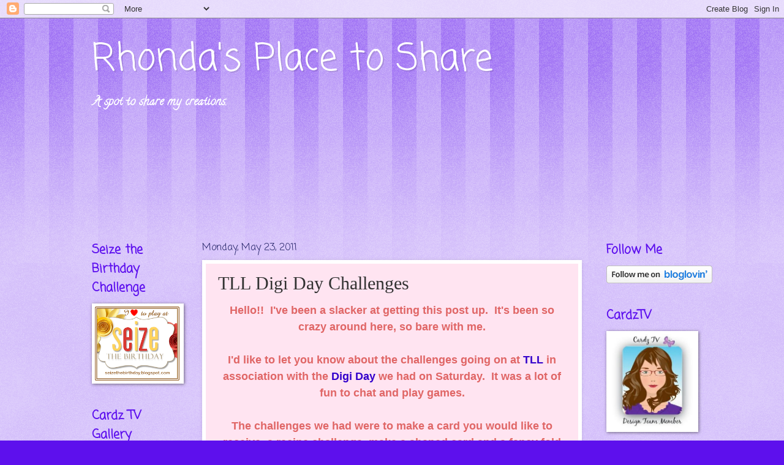

--- FILE ---
content_type: text/html; charset=UTF-8
request_url: https://bluepoohbear753.blogspot.com/2011/05/tll-digi-day-challenges.html?showComment=1306893389526
body_size: 28160
content:
<!DOCTYPE html>
<html class='v2' dir='ltr' lang='en'>
<head>
<link href='https://www.blogger.com/static/v1/widgets/335934321-css_bundle_v2.css' rel='stylesheet' type='text/css'/>
<meta content='width=1100' name='viewport'/>
<meta content='text/html; charset=UTF-8' http-equiv='Content-Type'/>
<meta content='blogger' name='generator'/>
<link href='https://bluepoohbear753.blogspot.com/favicon.ico' rel='icon' type='image/x-icon'/>
<link href='http://bluepoohbear753.blogspot.com/2011/05/tll-digi-day-challenges.html' rel='canonical'/>
<link rel="alternate" type="application/atom+xml" title="Rhonda&#39;s Place to Share - Atom" href="https://bluepoohbear753.blogspot.com/feeds/posts/default" />
<link rel="alternate" type="application/rss+xml" title="Rhonda&#39;s Place to Share - RSS" href="https://bluepoohbear753.blogspot.com/feeds/posts/default?alt=rss" />
<link rel="service.post" type="application/atom+xml" title="Rhonda&#39;s Place to Share - Atom" href="https://www.blogger.com/feeds/7628706139843974298/posts/default" />

<link rel="alternate" type="application/atom+xml" title="Rhonda&#39;s Place to Share - Atom" href="https://bluepoohbear753.blogspot.com/feeds/3528569961130295273/comments/default" />
<!--Can't find substitution for tag [blog.ieCssRetrofitLinks]-->
<link href='https://blogger.googleusercontent.com/img/b/R29vZ2xl/AVvXsEhudRKbjAeerp3utXya6Ck3dBNTy_DT3-OXDQq1FY-YJTVdwe2gZuhyf6ApFMAsdkqF9NczhZ7Oz2-Jkv6-pk12jBKEhMLGJUC4WLx8swseKIsQVfvtqkKq0YybnUr3Kvl8RQtFkei4NGgN/s320/IMG_4604.JPG' rel='image_src'/>
<meta content='http://bluepoohbear753.blogspot.com/2011/05/tll-digi-day-challenges.html' property='og:url'/>
<meta content='TLL Digi Day Challenges' property='og:title'/>
<meta content='Hello!!  I&#39;ve been a slacker at getting this post up.  It&#39;s been so crazy around here, so bare with me.  I&#39;d like to let you know about the ...' property='og:description'/>
<meta content='https://blogger.googleusercontent.com/img/b/R29vZ2xl/AVvXsEhudRKbjAeerp3utXya6Ck3dBNTy_DT3-OXDQq1FY-YJTVdwe2gZuhyf6ApFMAsdkqF9NczhZ7Oz2-Jkv6-pk12jBKEhMLGJUC4WLx8swseKIsQVfvtqkKq0YybnUr3Kvl8RQtFkei4NGgN/w1200-h630-p-k-no-nu/IMG_4604.JPG' property='og:image'/>
<title>Rhonda's Place to Share: TLL Digi Day Challenges</title>
<style type='text/css'>@font-face{font-family:'Calligraffitti';font-style:normal;font-weight:400;font-display:swap;src:url(//fonts.gstatic.com/s/calligraffitti/v20/46k2lbT3XjDVqJw3DCmCFjE0vkFeOZdjppN_.woff2)format('woff2');unicode-range:U+0000-00FF,U+0131,U+0152-0153,U+02BB-02BC,U+02C6,U+02DA,U+02DC,U+0304,U+0308,U+0329,U+2000-206F,U+20AC,U+2122,U+2191,U+2193,U+2212,U+2215,U+FEFF,U+FFFD;}@font-face{font-family:'Coming Soon';font-style:normal;font-weight:400;font-display:swap;src:url(//fonts.gstatic.com/s/comingsoon/v20/qWcuB6mzpYL7AJ2VfdQR1t-VWDnRsDkg.woff2)format('woff2');unicode-range:U+0000-00FF,U+0131,U+0152-0153,U+02BB-02BC,U+02C6,U+02DA,U+02DC,U+0304,U+0308,U+0329,U+2000-206F,U+20AC,U+2122,U+2191,U+2193,U+2212,U+2215,U+FEFF,U+FFFD;}</style>
<style id='page-skin-1' type='text/css'><!--
/*
-----------------------------------------------
Blogger Template Style
Name:     Watermark
Designer: Blogger
URL:      www.blogger.com
----------------------------------------------- */
/* Use this with templates/1ktemplate-*.html */
/* Content
----------------------------------------------- */
body {
font: normal bold 15px Calligraffitti;
color: #323232;
background: #5d10ed url(//www.blogblog.com/1kt/watermark/body_background_bubblegum.png) repeat scroll top center;
}
html body .content-outer {
min-width: 0;
max-width: 100%;
width: 100%;
}
.content-outer {
font-size: 92%;
}
a:link {
text-decoration:none;
color: #3300cb;
}
a:visited {
text-decoration:none;
color: #2200a9;
}
a:hover {
text-decoration:underline;
color: #2200a9;
}
.body-fauxcolumns .cap-top {
margin-top: 30px;
background: #5d10ed url(//www.blogblog.com/1kt/watermark/body_overlay_bubblegum.png) repeat-x scroll top left;
height: 400px;
}
.content-inner {
padding: 0;
}
/* Header
----------------------------------------------- */
.header-inner .Header .titlewrapper,
.header-inner .Header .descriptionwrapper {
padding-left: 20px;
padding-right: 20px;
}
.Header h1 {
font: normal normal 60px Coming Soon;
color: #ffffff;
text-shadow: 2px 2px rgba(0, 0, 0, .1);
}
.Header h1 a {
color: #ffffff;
}
.Header .description {
font-size: 140%;
color: #ffffff;
}
/* Tabs
----------------------------------------------- */
.tabs-inner .section {
margin: 0 20px;
}
.tabs-inner .PageList, .tabs-inner .LinkList, .tabs-inner .Labels {
margin-left: -11px;
margin-right: -11px;
background-color: #ff98ed;
border-top: 3px solid #ffffff;
border-bottom: 3px solid #ffffff;
-moz-box-shadow: 0 0 10px rgba(0, 0, 0, .3);
-webkit-box-shadow: 0 0 10px rgba(0, 0, 0, .3);
-goog-ms-box-shadow: 0 0 10px rgba(0, 0, 0, .3);
box-shadow: 0 0 10px rgba(0, 0, 0, .3);
}
.tabs-inner .PageList .widget-content,
.tabs-inner .LinkList .widget-content,
.tabs-inner .Labels .widget-content {
margin: -3px -11px;
background: transparent url(//www.blogblog.com/1kt/watermark/tabs_background_right_bubblegum.png)  no-repeat scroll right;
}
.tabs-inner .widget ul {
padding: 2px 25px;
max-height: 34px;
background: transparent url(//www.blogblog.com/1kt/watermark/tabs_background_left_bubblegum.png) no-repeat scroll left;
}
.tabs-inner .widget li {
border: none;
}
.tabs-inner .widget li a {
display: inline-block;
padding: .25em 1em;
font: normal bold 20px Coming Soon;
color: #3300cb;
border-right: 1px solid transparent;
}
.tabs-inner .widget li:first-child a {
border-left: 1px solid transparent;
}
.tabs-inner .widget li.selected a, .tabs-inner .widget li a:hover {
color: #320064;
}
/* Headings
----------------------------------------------- */
h2 {
font: normal bold 20px Coming Soon;
color: #5d10ee;
margin: 0 0 .5em;
}
h2.date-header {
font: normal normal 16px Coming Soon;
color: #212165;
}
/* Main
----------------------------------------------- */
.main-inner .column-center-inner,
.main-inner .column-left-inner,
.main-inner .column-right-inner {
padding: 0 5px;
}
.main-outer {
margin-top: 0;
background: transparent none no-repeat scroll top left;
}
.main-inner {
padding-top: 30px;
}
.main-cap-top {
position: relative;
}
.main-cap-top .cap-right {
position: absolute;
height: 0;
width: 100%;
bottom: 0;
background: transparent none repeat-x scroll bottom center;
}
.main-cap-top .cap-left {
position: absolute;
height: 245px;
width: 280px;
right: 0;
bottom: 0;
background: transparent none no-repeat scroll bottom left;
}
/* Posts
----------------------------------------------- */
.post-outer {
padding: 15px 20px;
margin: 0 0 25px;
background: #ffe4f1 none repeat scroll top left;
_background-image: none;
border: solid 6px #ffffff;
-moz-box-shadow: 0 0 5px rgba(0, 0, 0, .1);
-webkit-box-shadow: 0 0 5px rgba(0, 0, 0, .1);
-goog-ms-box-shadow: 0 0 5px rgba(0, 0, 0, .1);
box-shadow: 0 0 5px rgba(0, 0, 0, .1);
}
h3.post-title {
font: normal normal 30px Georgia, Utopia, 'Palatino Linotype', Palatino, serif;
margin: 0;
}
.comments h4 {
font: normal normal 30px Georgia, Utopia, 'Palatino Linotype', Palatino, serif;
margin: 1em 0 0;
}
.post-body {
font-size: 105%;
line-height: 1.5;
position: relative;
}
.post-header {
margin: 0 0 1em;
color: #985498;
}
.post-footer {
margin: 10px 0 0;
padding: 10px 0 0;
color: #985498;
border-top: dashed 1px #767676;
}
#blog-pager {
font-size: 140%
}
#comments .comment-author {
padding-top: 1.5em;
border-top: dashed 1px #767676;
background-position: 0 1.5em;
}
#comments .comment-author:first-child {
padding-top: 0;
border-top: none;
}
.avatar-image-container {
margin: .2em 0 0;
}
/* Comments
----------------------------------------------- */
.comments .comments-content .icon.blog-author {
background-repeat: no-repeat;
background-image: url([data-uri]);
}
.comments .comments-content .loadmore a {
border-top: 1px solid #767676;
border-bottom: 1px solid #767676;
}
.comments .continue {
border-top: 2px solid #767676;
}
/* Widgets
----------------------------------------------- */
.widget ul, .widget #ArchiveList ul.flat {
padding: 0;
list-style: none;
}
.widget ul li, .widget #ArchiveList ul.flat li {
padding: .35em 0;
text-indent: 0;
border-top: dashed 1px #767676;
}
.widget ul li:first-child, .widget #ArchiveList ul.flat li:first-child {
border-top: none;
}
.widget .post-body ul {
list-style: disc;
}
.widget .post-body ul li {
border: none;
}
.widget .zippy {
color: #767676;
}
.post-body img, .post-body .tr-caption-container, .Profile img, .Image img,
.BlogList .item-thumbnail img {
padding: 5px;
background: #fff;
-moz-box-shadow: 1px 1px 5px rgba(0, 0, 0, .5);
-webkit-box-shadow: 1px 1px 5px rgba(0, 0, 0, .5);
-goog-ms-box-shadow: 1px 1px 5px rgba(0, 0, 0, .5);
box-shadow: 1px 1px 5px rgba(0, 0, 0, .5);
}
.post-body img, .post-body .tr-caption-container {
padding: 8px;
}
.post-body .tr-caption-container {
color: #333333;
}
.post-body .tr-caption-container img {
padding: 0;
background: transparent;
border: none;
-moz-box-shadow: 0 0 0 rgba(0, 0, 0, .1);
-webkit-box-shadow: 0 0 0 rgba(0, 0, 0, .1);
-goog-ms-box-shadow: 0 0 0 rgba(0, 0, 0, .1);
box-shadow: 0 0 0 rgba(0, 0, 0, .1);
}
/* Footer
----------------------------------------------- */
.footer-outer {
color:#323232;
background: #e5cbff url(//www.blogblog.com/1kt/watermark/body_background_birds.png) repeat scroll top left;
}
.footer-outer a {
color: #3300cb;
}
.footer-outer a:visited {
color: #2200a9;
}
.footer-outer a:hover {
color: #2200a9;
}
.footer-outer .widget h2 {
color: #5d10ee;
}
/* Mobile
----------------------------------------------- */
body.mobile  {
background-size: 100% auto;
}
.mobile .body-fauxcolumn-outer {
background: transparent none repeat scroll top left;
}
html .mobile .mobile-date-outer {
border-bottom: none;
background: #ffe4f1 none repeat scroll top left;
_background-image: none;
margin-bottom: 10px;
}
.mobile .main-inner .date-outer {
padding: 0;
}
.mobile .main-inner .date-header {
margin: 10px;
}
.mobile .main-cap-top {
z-index: -1;
}
.mobile .content-outer {
font-size: 100%;
}
.mobile .post-outer {
padding: 10px;
}
.mobile .main-cap-top .cap-left {
background: transparent none no-repeat scroll bottom left;
}
.mobile .body-fauxcolumns .cap-top {
margin: 0;
}
.mobile-link-button {
background: #ffe4f1 none repeat scroll top left;
}
.mobile-link-button a:link, .mobile-link-button a:visited {
color: #3300cb;
}
.mobile-index-date .date-header {
color: #212165;
}
.mobile-index-contents {
color: #323232;
}
.mobile .tabs-inner .section {
margin: 0;
}
.mobile .tabs-inner .PageList {
margin-left: 0;
margin-right: 0;
}
.mobile .tabs-inner .PageList .widget-content {
margin: 0;
color: #320064;
background: #ffe4f1 none repeat scroll top left;
}
.mobile .tabs-inner .PageList .widget-content .pagelist-arrow {
border-left: 1px solid transparent;
}

--></style>
<style id='template-skin-1' type='text/css'><!--
body {
min-width: 1020px;
}
.content-outer, .content-fauxcolumn-outer, .region-inner {
min-width: 1020px;
max-width: 1020px;
_width: 1020px;
}
.main-inner .columns {
padding-left: 180px;
padding-right: 180px;
}
.main-inner .fauxcolumn-center-outer {
left: 180px;
right: 180px;
/* IE6 does not respect left and right together */
_width: expression(this.parentNode.offsetWidth -
parseInt("180px") -
parseInt("180px") + 'px');
}
.main-inner .fauxcolumn-left-outer {
width: 180px;
}
.main-inner .fauxcolumn-right-outer {
width: 180px;
}
.main-inner .column-left-outer {
width: 180px;
right: 100%;
margin-left: -180px;
}
.main-inner .column-right-outer {
width: 180px;
margin-right: -180px;
}
#layout {
min-width: 0;
}
#layout .content-outer {
min-width: 0;
width: 800px;
}
#layout .region-inner {
min-width: 0;
width: auto;
}
body#layout div.add_widget {
padding: 8px;
}
body#layout div.add_widget a {
margin-left: 32px;
}
--></style>
<link href='https://www.blogger.com/dyn-css/authorization.css?targetBlogID=7628706139843974298&amp;zx=bf444c8d-b46b-4d1b-baf2-d5befab64512' media='none' onload='if(media!=&#39;all&#39;)media=&#39;all&#39;' rel='stylesheet'/><noscript><link href='https://www.blogger.com/dyn-css/authorization.css?targetBlogID=7628706139843974298&amp;zx=bf444c8d-b46b-4d1b-baf2-d5befab64512' rel='stylesheet'/></noscript>
<meta name='google-adsense-platform-account' content='ca-host-pub-1556223355139109'/>
<meta name='google-adsense-platform-domain' content='blogspot.com'/>

</head>
<body class='loading variant-bubblegum'>
<div class='navbar section' id='navbar' name='Navbar'><div class='widget Navbar' data-version='1' id='Navbar1'><script type="text/javascript">
    function setAttributeOnload(object, attribute, val) {
      if(window.addEventListener) {
        window.addEventListener('load',
          function(){ object[attribute] = val; }, false);
      } else {
        window.attachEvent('onload', function(){ object[attribute] = val; });
      }
    }
  </script>
<div id="navbar-iframe-container"></div>
<script type="text/javascript" src="https://apis.google.com/js/platform.js"></script>
<script type="text/javascript">
      gapi.load("gapi.iframes:gapi.iframes.style.bubble", function() {
        if (gapi.iframes && gapi.iframes.getContext) {
          gapi.iframes.getContext().openChild({
              url: 'https://www.blogger.com/navbar/7628706139843974298?po\x3d3528569961130295273\x26origin\x3dhttps://bluepoohbear753.blogspot.com',
              where: document.getElementById("navbar-iframe-container"),
              id: "navbar-iframe"
          });
        }
      });
    </script><script type="text/javascript">
(function() {
var script = document.createElement('script');
script.type = 'text/javascript';
script.src = '//pagead2.googlesyndication.com/pagead/js/google_top_exp.js';
var head = document.getElementsByTagName('head')[0];
if (head) {
head.appendChild(script);
}})();
</script>
</div></div>
<div class='body-fauxcolumns'>
<div class='fauxcolumn-outer body-fauxcolumn-outer'>
<div class='cap-top'>
<div class='cap-left'></div>
<div class='cap-right'></div>
</div>
<div class='fauxborder-left'>
<div class='fauxborder-right'></div>
<div class='fauxcolumn-inner'>
</div>
</div>
<div class='cap-bottom'>
<div class='cap-left'></div>
<div class='cap-right'></div>
</div>
</div>
</div>
<div class='content'>
<div class='content-fauxcolumns'>
<div class='fauxcolumn-outer content-fauxcolumn-outer'>
<div class='cap-top'>
<div class='cap-left'></div>
<div class='cap-right'></div>
</div>
<div class='fauxborder-left'>
<div class='fauxborder-right'></div>
<div class='fauxcolumn-inner'>
</div>
</div>
<div class='cap-bottom'>
<div class='cap-left'></div>
<div class='cap-right'></div>
</div>
</div>
</div>
<div class='content-outer'>
<div class='content-cap-top cap-top'>
<div class='cap-left'></div>
<div class='cap-right'></div>
</div>
<div class='fauxborder-left content-fauxborder-left'>
<div class='fauxborder-right content-fauxborder-right'></div>
<div class='content-inner'>
<header>
<div class='header-outer'>
<div class='header-cap-top cap-top'>
<div class='cap-left'></div>
<div class='cap-right'></div>
</div>
<div class='fauxborder-left header-fauxborder-left'>
<div class='fauxborder-right header-fauxborder-right'></div>
<div class='region-inner header-inner'>
<div class='header section' id='header' name='Header'><div class='widget Header' data-version='1' id='Header1'>
<div id='header-inner'>
<div class='titlewrapper'>
<h1 class='title'>
<a href='https://bluepoohbear753.blogspot.com/'>
Rhonda's Place to Share
</a>
</h1>
</div>
<div class='descriptionwrapper'>
<p class='description'><span>A spot to share my creations.</span></p>
</div>
</div>
</div></div>
</div>
</div>
<div class='header-cap-bottom cap-bottom'>
<div class='cap-left'></div>
<div class='cap-right'></div>
</div>
</div>
</header>
<div class='tabs-outer'>
<div class='tabs-cap-top cap-top'>
<div class='cap-left'></div>
<div class='cap-right'></div>
</div>
<div class='fauxborder-left tabs-fauxborder-left'>
<div class='fauxborder-right tabs-fauxborder-right'></div>
<div class='region-inner tabs-inner'>
<div class='tabs section' id='crosscol' name='Cross-Column'><div class='widget Followers' data-version='1' id='Followers1'>
<h2 class='title'>Followers</h2>
<div class='widget-content'>
<div id='Followers1-wrapper'>
<div style='margin-right:2px;'>
<div><script type="text/javascript" src="https://apis.google.com/js/platform.js"></script>
<div id="followers-iframe-container"></div>
<script type="text/javascript">
    window.followersIframe = null;
    function followersIframeOpen(url) {
      gapi.load("gapi.iframes", function() {
        if (gapi.iframes && gapi.iframes.getContext) {
          window.followersIframe = gapi.iframes.getContext().openChild({
            url: url,
            where: document.getElementById("followers-iframe-container"),
            messageHandlersFilter: gapi.iframes.CROSS_ORIGIN_IFRAMES_FILTER,
            messageHandlers: {
              '_ready': function(obj) {
                window.followersIframe.getIframeEl().height = obj.height;
              },
              'reset': function() {
                window.followersIframe.close();
                followersIframeOpen("https://www.blogger.com/followers/frame/7628706139843974298?colors\x3dCgt0cmFuc3BhcmVudBILdHJhbnNwYXJlbnQaByMzMjMyMzIiByMzMzAwY2IqC3RyYW5zcGFyZW50MgcjNWQxMGVlOgcjMzIzMjMyQgcjMzMwMGNiSgcjNzY3Njc2UgcjMzMwMGNiWgt0cmFuc3BhcmVudA%3D%3D\x26pageSize\x3d21\x26hl\x3den\x26origin\x3dhttps://bluepoohbear753.blogspot.com");
              },
              'open': function(url) {
                window.followersIframe.close();
                followersIframeOpen(url);
              }
            }
          });
        }
      });
    }
    followersIframeOpen("https://www.blogger.com/followers/frame/7628706139843974298?colors\x3dCgt0cmFuc3BhcmVudBILdHJhbnNwYXJlbnQaByMzMjMyMzIiByMzMzAwY2IqC3RyYW5zcGFyZW50MgcjNWQxMGVlOgcjMzIzMjMyQgcjMzMwMGNiSgcjNzY3Njc2UgcjMzMwMGNiWgt0cmFuc3BhcmVudA%3D%3D\x26pageSize\x3d21\x26hl\x3den\x26origin\x3dhttps://bluepoohbear753.blogspot.com");
  </script></div>
</div>
</div>
<div class='clear'></div>
</div>
</div></div>
<div class='tabs no-items section' id='crosscol-overflow' name='Cross-Column 2'></div>
</div>
</div>
<div class='tabs-cap-bottom cap-bottom'>
<div class='cap-left'></div>
<div class='cap-right'></div>
</div>
</div>
<div class='main-outer'>
<div class='main-cap-top cap-top'>
<div class='cap-left'></div>
<div class='cap-right'></div>
</div>
<div class='fauxborder-left main-fauxborder-left'>
<div class='fauxborder-right main-fauxborder-right'></div>
<div class='region-inner main-inner'>
<div class='columns fauxcolumns'>
<div class='fauxcolumn-outer fauxcolumn-center-outer'>
<div class='cap-top'>
<div class='cap-left'></div>
<div class='cap-right'></div>
</div>
<div class='fauxborder-left'>
<div class='fauxborder-right'></div>
<div class='fauxcolumn-inner'>
</div>
</div>
<div class='cap-bottom'>
<div class='cap-left'></div>
<div class='cap-right'></div>
</div>
</div>
<div class='fauxcolumn-outer fauxcolumn-left-outer'>
<div class='cap-top'>
<div class='cap-left'></div>
<div class='cap-right'></div>
</div>
<div class='fauxborder-left'>
<div class='fauxborder-right'></div>
<div class='fauxcolumn-inner'>
</div>
</div>
<div class='cap-bottom'>
<div class='cap-left'></div>
<div class='cap-right'></div>
</div>
</div>
<div class='fauxcolumn-outer fauxcolumn-right-outer'>
<div class='cap-top'>
<div class='cap-left'></div>
<div class='cap-right'></div>
</div>
<div class='fauxborder-left'>
<div class='fauxborder-right'></div>
<div class='fauxcolumn-inner'>
</div>
</div>
<div class='cap-bottom'>
<div class='cap-left'></div>
<div class='cap-right'></div>
</div>
</div>
<!-- corrects IE6 width calculation -->
<div class='columns-inner'>
<div class='column-center-outer'>
<div class='column-center-inner'>
<div class='main section' id='main' name='Main'><div class='widget Blog' data-version='1' id='Blog1'>
<div class='blog-posts hfeed'>

          <div class="date-outer">
        
<h2 class='date-header'><span>Monday, May 23, 2011</span></h2>

          <div class="date-posts">
        
<div class='post-outer'>
<div class='post hentry uncustomized-post-template' itemprop='blogPost' itemscope='itemscope' itemtype='http://schema.org/BlogPosting'>
<meta content='https://blogger.googleusercontent.com/img/b/R29vZ2xl/AVvXsEhudRKbjAeerp3utXya6Ck3dBNTy_DT3-OXDQq1FY-YJTVdwe2gZuhyf6ApFMAsdkqF9NczhZ7Oz2-Jkv6-pk12jBKEhMLGJUC4WLx8swseKIsQVfvtqkKq0YybnUr3Kvl8RQtFkei4NGgN/s320/IMG_4604.JPG' itemprop='image_url'/>
<meta content='7628706139843974298' itemprop='blogId'/>
<meta content='3528569961130295273' itemprop='postId'/>
<a name='3528569961130295273'></a>
<h3 class='post-title entry-title' itemprop='name'>
TLL Digi Day Challenges
</h3>
<div class='post-header'>
<div class='post-header-line-1'></div>
</div>
<div class='post-body entry-content' id='post-body-3528569961130295273' itemprop='description articleBody'>
<div style="color: #e06666; font-family: &quot;Helvetica Neue&quot;,Arial,Helvetica,sans-serif; text-align: center;"><span style="font-size: large;">Hello!!&nbsp; I've been a slacker at getting this post up.&nbsp; It's been so crazy around here, so bare with me.</span></div><div style="color: #e06666; font-family: &quot;Helvetica Neue&quot;,Arial,Helvetica,sans-serif; text-align: center;"><span style="font-size: large;"><br />
</span></div><div style="color: #e06666; font-family: &quot;Helvetica Neue&quot;,Arial,Helvetica,sans-serif; text-align: center;"><span style="font-size: large;">I'd like to let you know about the challenges going on at <a href="http://thestampingboutique.ning.com/">TLL</a> in association with the <a href="http://thestampingboutique.ning.com/group/maydigidaygroup">Digi Day</a> we had on Saturday.&nbsp; It was a lot of fun to chat and play games.</span></div><div style="color: #e06666; font-family: &quot;Helvetica Neue&quot;,Arial,Helvetica,sans-serif; text-align: center;"><span style="font-size: large;"><br />
</span></div><div style="color: #e06666; font-family: &quot;Helvetica Neue&quot;,Arial,Helvetica,sans-serif; text-align: center;"><span style="font-size: large;">The challenges we had were to make a card you would like to receive, a recipe challenge, make a shaped card and a fancy fold challenge.</span></div><div style="color: #e06666; font-family: &quot;Helvetica Neue&quot;,Arial,Helvetica,sans-serif; text-align: center;"><span style="font-size: large;"><br />
</span></div><div style="color: #e06666; font-family: &quot;Helvetica Neue&quot;,Arial,Helvetica,sans-serif; text-align: center;"><span style="font-size: large;">Here's a little inspiration I came up with for each...</span></div><div style="color: #e06666; font-family: &quot;Helvetica Neue&quot;,Arial,Helvetica,sans-serif; text-align: center;"><span style="font-size: large;"><br />
</span></div><div style="color: #e06666; font-family: &quot;Helvetica Neue&quot;,Arial,Helvetica,sans-serif; text-align: center;"><span style="font-size: large;"><a href="http://thestampingboutique.ning.com/group/maydigidaygroup/forum/topics/youre-a-special-lady-too">A card I'd like to receive</a>...</span></div><div class="separator" style="clear: both; color: #e06666; font-family: &quot;Helvetica Neue&quot;,Arial,Helvetica,sans-serif; text-align: center;"><span style="font-size: large;"><a href="https://blogger.googleusercontent.com/img/b/R29vZ2xl/AVvXsEhudRKbjAeerp3utXya6Ck3dBNTy_DT3-OXDQq1FY-YJTVdwe2gZuhyf6ApFMAsdkqF9NczhZ7Oz2-Jkv6-pk12jBKEhMLGJUC4WLx8swseKIsQVfvtqkKq0YybnUr3Kvl8RQtFkei4NGgN/s1600/IMG_4604.JPG" imageanchor="1" style="margin-left: 1em; margin-right: 1em;"><img border="0" height="270" src="https://blogger.googleusercontent.com/img/b/R29vZ2xl/AVvXsEhudRKbjAeerp3utXya6Ck3dBNTy_DT3-OXDQq1FY-YJTVdwe2gZuhyf6ApFMAsdkqF9NczhZ7Oz2-Jkv6-pk12jBKEhMLGJUC4WLx8swseKIsQVfvtqkKq0YybnUr3Kvl8RQtFkei4NGgN/s320/IMG_4604.JPG" width="320" /></a></span></div><div style="color: #e06666; font-family: &quot;Helvetica Neue&quot;,Arial,Helvetica,sans-serif; text-align: center;"><span style="font-size: large;">Ya gotta have the chocolate, right.</span></div><div style="color: #e06666; font-family: &quot;Helvetica Neue&quot;,Arial,Helvetica,sans-serif; text-align: center;"><span style="font-size: large;"><br />
</span></div><div style="color: #e06666; font-family: &quot;Helvetica Neue&quot;,Arial,Helvetica,sans-serif; text-align: center;"><span style="font-size: large;"><a href="http://thestampingboutique.ning.com/group/maydigidaygroup/forum/topics/recipe-challenge-1">Recipe challenge</a>...</span></div><div class="separator" style="clear: both; color: #e06666; font-family: &quot;Helvetica Neue&quot;,Arial,Helvetica,sans-serif; text-align: center;"><span style="font-size: large;"><a href="https://blogger.googleusercontent.com/img/b/R29vZ2xl/AVvXsEj-X5Gqigb0qiym-kEmB0AKu0rOlAw0-6jcC695E3JSnIKo7mgRTzK5_Vp7iXGQTSPhhecdB282F9Wx66DRNuHFyZBCR20bvMPjmu_ww6NfIHAMBJX8B0JwKLC7FFY-pcZfxsFVuR04eDul/s1600/IMG_4610.JPG" imageanchor="1" style="margin-left: 1em; margin-right: 1em;"><img border="0" height="320" src="https://blogger.googleusercontent.com/img/b/R29vZ2xl/AVvXsEj-X5Gqigb0qiym-kEmB0AKu0rOlAw0-6jcC695E3JSnIKo7mgRTzK5_Vp7iXGQTSPhhecdB282F9Wx66DRNuHFyZBCR20bvMPjmu_ww6NfIHAMBJX8B0JwKLC7FFY-pcZfxsFVuR04eDul/s320/IMG_4610.JPG" width="252" /></a></span></div><div style="color: #e06666; font-family: &quot;Helvetica Neue&quot;,Arial,Helvetica,sans-serif; text-align: center;"></div><br />
<span style="font-size: large;"><a href="http://thestampingboutique.ning.com/group/maydigidaygroup/forum/topics/you-better-shape-up-challenge">Shaped card</a>...</span><br />
<div class="separator" style="clear: both;"><span style="font-size: large;"><a href="https://blogger.googleusercontent.com/img/b/R29vZ2xl/AVvXsEjZGjNrVNV4K72qNZrkRFgONVFdjV7gc3GREmZ05YtEJrflz0hVdlTw-rt7hM2fbWJXwSYNxilw8Q18jDCVGyOB3kFitGMRj1oLAiDvroVXGYSwvs7hYum7nJDkl1qqSwuQI6fs5IyXTClb/s1600/IMG_4612.JPG" imageanchor="1" style="margin-left: 1em; margin-right: 1em;"><img border="0" height="309" src="https://blogger.googleusercontent.com/img/b/R29vZ2xl/AVvXsEjZGjNrVNV4K72qNZrkRFgONVFdjV7gc3GREmZ05YtEJrflz0hVdlTw-rt7hM2fbWJXwSYNxilw8Q18jDCVGyOB3kFitGMRj1oLAiDvroVXGYSwvs7hYum7nJDkl1qqSwuQI6fs5IyXTClb/s320/IMG_4612.JPG" width="320" /></a></span></div><span style="font-size: large;"><br />
</span><br />
<br />
<div style="color: #e06666; font-family: &quot;Helvetica Neue&quot;,Arial,Helvetica,sans-serif; text-align: center;"><span style="font-size: large;"><a href="http://thestampingboutique.ning.com/group/maydigidaygroup/forum/topics/fancy-fold-challenge">Fancy Fold</a>...</span></div><div class="separator" style="clear: both; color: #e06666; font-family: &quot;Helvetica Neue&quot;,Arial,Helvetica,sans-serif; text-align: center;"><span style="font-size: large;"><a href="https://blogger.googleusercontent.com/img/b/R29vZ2xl/AVvXsEhyRmIMUKtieBKJTDCclm130e3ysZERLK5bTNumtXsIyQCrX4ivXe4Ql5z80aRl5LvGbFzujR_FL8UsrKoMRyYBXNXyiHEdFfG0Aa71sla-XT0nSEUwClYAYFINJ0sIrnNjcVNmXxF5B2VO/s1600/IMG_4317.JPG" imageanchor="1" style="margin-left: 1em; margin-right: 1em;"><img border="0" height="294" src="https://blogger.googleusercontent.com/img/b/R29vZ2xl/AVvXsEhyRmIMUKtieBKJTDCclm130e3ysZERLK5bTNumtXsIyQCrX4ivXe4Ql5z80aRl5LvGbFzujR_FL8UsrKoMRyYBXNXyiHEdFfG0Aa71sla-XT0nSEUwClYAYFINJ0sIrnNjcVNmXxF5B2VO/s320/IMG_4317.JPG" width="320" /></a></span></div><div style="color: #e06666; font-family: &quot;Helvetica Neue&quot;,Arial,Helvetica,sans-serif; text-align: center;"><span style="font-size: large;">The challenges are open until Wednesday, May 25.&nbsp; I hope you'll all join us.</span></div><div style="color: #e06666; font-family: &quot;Helvetica Neue&quot;,Arial,Helvetica,sans-serif; text-align: center;"><span style="font-size: large;"><br />
</span></div><div style="text-align: center;"><span style="color: #e06666; font-size: large;"><span style="font-family: &quot;Helvetica Neue&quot;,Arial,Helvetica,sans-serif;">~Rhonda</span></span></div>
<div style='clear: both;'></div>
</div>
<div class='post-footer'>
<div class='post-footer-line post-footer-line-1'>
<span class='post-author vcard'>
Posted by
<span class='fn' itemprop='author' itemscope='itemscope' itemtype='http://schema.org/Person'>
<meta content='https://www.blogger.com/profile/04375902128727231431' itemprop='url'/>
<a class='g-profile' href='https://www.blogger.com/profile/04375902128727231431' rel='author' title='author profile'>
<span itemprop='name'>Rhonda Miller</span>
</a>
</span>
</span>
<span class='post-timestamp'>
at
<meta content='http://bluepoohbear753.blogspot.com/2011/05/tll-digi-day-challenges.html' itemprop='url'/>
<a class='timestamp-link' href='https://bluepoohbear753.blogspot.com/2011/05/tll-digi-day-challenges.html' rel='bookmark' title='permanent link'><abbr class='published' itemprop='datePublished' title='2011-05-23T13:30:00-06:00'>1:30&#8239;PM</abbr></a>
</span>
<span class='post-comment-link'>
</span>
<span class='post-icons'>
<span class='item-control blog-admin pid-2054113114'>
<a href='https://www.blogger.com/post-edit.g?blogID=7628706139843974298&postID=3528569961130295273&from=pencil' title='Edit Post'>
<img alt='' class='icon-action' height='18' src='https://resources.blogblog.com/img/icon18_edit_allbkg.gif' width='18'/>
</a>
</span>
</span>
<div class='post-share-buttons goog-inline-block'>
</div>
</div>
<div class='post-footer-line post-footer-line-2'>
<span class='post-labels'>
</span>
</div>
<div class='post-footer-line post-footer-line-3'>
<span class='post-location'>
</span>
</div>
</div>
</div>
<div class='comments' id='comments'>
<a name='comments'></a>
<h4>4 comments:</h4>
<div id='Blog1_comments-block-wrapper'>
<dl class='avatar-comment-indent' id='comments-block'>
<dt class='comment-author ' id='c618364756587823274'>
<a name='c618364756587823274'></a>
<div class="avatar-image-container avatar-stock"><span dir="ltr"><img src="//resources.blogblog.com/img/blank.gif" width="35" height="35" alt="" title="Anonymous">

</span></div>
Anonymous
said...
</dt>
<dd class='comment-body' id='Blog1_cmt-618364756587823274'>
<p>
WOWZER girl!! So many fantastic cards!! I love them all and the fun treat holder card!! :)  Thanks for sharing!  Smiles,  <a href="http://stampedsmiles.blogspot.com" rel="nofollow">*Vicki*</a>
</p>
</dd>
<dd class='comment-footer'>
<span class='comment-timestamp'>
<a href='https://bluepoohbear753.blogspot.com/2011/05/tll-digi-day-challenges.html?showComment=1306179612436#c618364756587823274' title='comment permalink'>
May 23, 2011 at 1:40&#8239;PM
</a>
<span class='item-control blog-admin pid-1931163848'>
<a class='comment-delete' href='https://www.blogger.com/comment/delete/7628706139843974298/618364756587823274' title='Delete Comment'>
<img src='https://resources.blogblog.com/img/icon_delete13.gif'/>
</a>
</span>
</span>
</dd>
<dt class='comment-author ' id='c6010589924230820486'>
<a name='c6010589924230820486'></a>
<div class="avatar-image-container vcard"><span dir="ltr"><a href="https://www.blogger.com/profile/13372885558434883470" target="" rel="nofollow" onclick="" class="avatar-hovercard" id="av-6010589924230820486-13372885558434883470"><img src="https://resources.blogblog.com/img/blank.gif" width="35" height="35" class="delayLoad" style="display: none;" longdesc="//blogger.googleusercontent.com/img/b/R29vZ2xl/AVvXsEiWjhVBy9fwZHMDUFQJnh9A4ixH2sJ3hP3sWJrKVuOMuYHMzWY8X1z1lwiocqNATTKkTz9uKTCXyafXPtJJR4GwccyX4d2T2tuw7ou8wxAf7M3zstxn2-2fNZ1ATkzvQCk/s45-c/*" alt="" title="Queenie Jeannie">

<noscript><img src="//blogger.googleusercontent.com/img/b/R29vZ2xl/AVvXsEiWjhVBy9fwZHMDUFQJnh9A4ixH2sJ3hP3sWJrKVuOMuYHMzWY8X1z1lwiocqNATTKkTz9uKTCXyafXPtJJR4GwccyX4d2T2tuw7ou8wxAf7M3zstxn2-2fNZ1ATkzvQCk/s45-c/*" width="35" height="35" class="photo" alt=""></noscript></a></span></div>
<a href='https://www.blogger.com/profile/13372885558434883470' rel='nofollow'>Queenie Jeannie</a>
said...
</dt>
<dd class='comment-body' id='Blog1_cmt-6010589924230820486'>
<p>
WOW!! Just look at you go!!!! Fabulous creations!
</p>
</dd>
<dd class='comment-footer'>
<span class='comment-timestamp'>
<a href='https://bluepoohbear753.blogspot.com/2011/05/tll-digi-day-challenges.html?showComment=1306209651998#c6010589924230820486' title='comment permalink'>
May 23, 2011 at 10:00&#8239;PM
</a>
<span class='item-control blog-admin pid-2134999766'>
<a class='comment-delete' href='https://www.blogger.com/comment/delete/7628706139843974298/6010589924230820486' title='Delete Comment'>
<img src='https://resources.blogblog.com/img/icon_delete13.gif'/>
</a>
</span>
</span>
</dd>
<dt class='comment-author ' id='c5506983946960925486'>
<a name='c5506983946960925486'></a>
<div class="avatar-image-container avatar-stock"><span dir="ltr"><img src="//resources.blogblog.com/img/blank.gif" width="35" height="35" alt="" title="Anonymous">

</span></div>
Anonymous
said...
</dt>
<dd class='comment-body' id='Blog1_cmt-5506983946960925486'>
<p>
WOW, Rhonda! These are all INCREDIBLE! I especially like the first card, with all the fun colors and sparkle -- very eye-catching. Thanks for sharing these beauties! :-)
</p>
</dd>
<dd class='comment-footer'>
<span class='comment-timestamp'>
<a href='https://bluepoohbear753.blogspot.com/2011/05/tll-digi-day-challenges.html?showComment=1306446828892#c5506983946960925486' title='comment permalink'>
May 26, 2011 at 3:53&#8239;PM
</a>
<span class='item-control blog-admin pid-1931163848'>
<a class='comment-delete' href='https://www.blogger.com/comment/delete/7628706139843974298/5506983946960925486' title='Delete Comment'>
<img src='https://resources.blogblog.com/img/icon_delete13.gif'/>
</a>
</span>
</span>
</dd>
<dt class='comment-author ' id='c192214797607284762'>
<a name='c192214797607284762'></a>
<div class="avatar-image-container vcard"><span dir="ltr"><a href="https://www.blogger.com/profile/04781587096058755458" target="" rel="nofollow" onclick="" class="avatar-hovercard" id="av-192214797607284762-04781587096058755458"><img src="https://resources.blogblog.com/img/blank.gif" width="35" height="35" class="delayLoad" style="display: none;" longdesc="//3.bp.blogspot.com/-PZ92I6ZJt-M/XuA0B_qtS1I/AAAAAAABEJo/Q6Wx3UKGQrsPgP88t1aSpNw15Z-k38k4ACK4BGAYYCw/s35/head%252Bshot%252B1.jpg" alt="" title="Cheryl">

<noscript><img src="//3.bp.blogspot.com/-PZ92I6ZJt-M/XuA0B_qtS1I/AAAAAAABEJo/Q6Wx3UKGQrsPgP88t1aSpNw15Z-k38k4ACK4BGAYYCw/s35/head%252Bshot%252B1.jpg" width="35" height="35" class="photo" alt=""></noscript></a></span></div>
<a href='https://www.blogger.com/profile/04781587096058755458' rel='nofollow'>Cheryl</a>
said...
</dt>
<dd class='comment-body' id='Blog1_cmt-192214797607284762'>
<p>
Oh my goodness!  Check out all these wonderful projects!   I love them all but the first one is my favorite.  It has chocolate and like you said, you can&#39;t beat it.   <br /><br />Have a great week!
</p>
</dd>
<dd class='comment-footer'>
<span class='comment-timestamp'>
<a href='https://bluepoohbear753.blogspot.com/2011/05/tll-digi-day-challenges.html?showComment=1306893389526#c192214797607284762' title='comment permalink'>
May 31, 2011 at 7:56&#8239;PM
</a>
<span class='item-control blog-admin pid-1113140317'>
<a class='comment-delete' href='https://www.blogger.com/comment/delete/7628706139843974298/192214797607284762' title='Delete Comment'>
<img src='https://resources.blogblog.com/img/icon_delete13.gif'/>
</a>
</span>
</span>
</dd>
</dl>
</div>
<p class='comment-footer'>
<a href='https://www.blogger.com/comment/fullpage/post/7628706139843974298/3528569961130295273' onclick='javascript:window.open(this.href, "bloggerPopup", "toolbar=0,location=0,statusbar=1,menubar=0,scrollbars=yes,width=640,height=500"); return false;'>Post a Comment</a>
</p>
</div>
</div>

        </div></div>
      
</div>
<div class='blog-pager' id='blog-pager'>
<span id='blog-pager-newer-link'>
<a class='blog-pager-newer-link' href='https://bluepoohbear753.blogspot.com/2011/05/make-your-own-background.html' id='Blog1_blog-pager-newer-link' title='Newer Post'>Newer Post</a>
</span>
<span id='blog-pager-older-link'>
<a class='blog-pager-older-link' href='https://bluepoohbear753.blogspot.com/2011/05/fresh-brewed-challenge-reminder.html' id='Blog1_blog-pager-older-link' title='Older Post'>Older Post</a>
</span>
<a class='home-link' href='https://bluepoohbear753.blogspot.com/'>Home</a>
</div>
<div class='clear'></div>
<div class='post-feeds'>
<div class='feed-links'>
Subscribe to:
<a class='feed-link' href='https://bluepoohbear753.blogspot.com/feeds/3528569961130295273/comments/default' target='_blank' type='application/atom+xml'>Post Comments (Atom)</a>
</div>
</div>
</div></div>
</div>
</div>
<div class='column-left-outer'>
<div class='column-left-inner'>
<aside>
<div class='sidebar section' id='sidebar-left-1'><div class='widget Image' data-version='1' id='Image5'>
<h2>Seize the Birthday Challenge</h2>
<div class='widget-content'>
<a href='http://seizethebirthday.blogspot.com/'>
<img alt='Seize the Birthday Challenge' height='121' id='Image5_img' src='https://blogger.googleusercontent.com/img/b/R29vZ2xl/AVvXsEjalNPGHVXDa4Ftlty849KSJMpbsIjRzCD4tX2j6Mf3ksCfaxj80d4-KmSOPTThdI-0CMocLlP_-6xQZi6x8nocZY_KhpYFKW3REqte1K6h7-bCo3mZ-SRgoofZe3NFK_ikiziXuKtLnmY/s1600/Player+badge.png' width='140'/>
</a>
<br/>
</div>
<div class='clear'></div>
</div><div class='widget Image' data-version='1' id='Image1'>
<h2>Cardz TV Gallery</h2>
<div class='widget-content'>
<a href='http://www.cardztvgallery.blogspot.com/'>
<img alt='Cardz TV Gallery' height='140' id='Image1_img' src='https://blogger.googleusercontent.com/img/b/R29vZ2xl/AVvXsEhXf3d5wsJPk9mrAaLkpelYdzjI4rDF9Fy8m2-ZSJCJcNT0mdGEYaiBtfJxrlYxqLNtx4qsAvworeed57jS-GDFjMWSsnT4dAXtltc7gowks6G7JJpZA9IXh1Bobz8IQ3B4Adv9cQeEso0/s140/10665264_10203285220314524_6277994996463432841_n.jpg' width='121'/>
</a>
<br/>
</div>
<div class='clear'></div>
</div><div class='widget Image' data-version='1' id='Image4'>
<h2>Robyn's Fetish on Facebook</h2>
<div class='widget-content'>
<a href='https://www.facebook.com/RobynsFetish'>
<img alt='Robyn&#39;s Fetish on Facebook' height='178' id='Image4_img' src='https://blogger.googleusercontent.com/img/b/R29vZ2xl/AVvXsEhFDFK7JGDvMmw7odLS_OjVmxQNT8g-kiKDZGsDapstin91vnCNd1weovSiw6d1DuVQgsK7cCjtnjMeKXLFv7rduGyQyyX34karurDrOzvI09MBq8W8WBYgCeAA0y7A9yUEiznnHekiKBY/s1600/badge.png' width='120'/>
</a>
<br/>
</div>
<div class='clear'></div>
</div><div class='widget Image' data-version='1' id='Image21'>
<h2>Di's Digi Challenge</h2>
<div class='widget-content'>
<a href='http://disdigidesignschallenge.blogspot.ca/'>
<img alt='Di&#39;s Digi Challenge' height='115' id='Image21_img' src='https://blogger.googleusercontent.com/img/b/R29vZ2xl/AVvXsEiPYFGfSwvnFlH8cdhzwqXaZsnbRxz32EGxy_N_0HZ-G4N8gd6da6TvJkNFcyb1QEyxnTUomvcQsNYH-SR0RCipwN1rS28aydTVdROK_R_LtO802rK0Di_9kWvvRy8holpiYq85X_Okblg/s1600/top+3+badge.jpg' width='140'/>
</a>
<br/>
</div>
<div class='clear'></div>
</div><div class='widget Image' data-version='1' id='Image39'>
<h2>KnK Designs</h2>
<div class='widget-content'>
<a href='http://knkdesigns.blogspot.com/'>
<img alt='KnK Designs' height='139' id='Image39_img' src='https://blogger.googleusercontent.com/img/b/R29vZ2xl/AVvXsEhAKwkZhGIiUxi8vDmEj2InmosE_jDA0u98NR6f33M-IyOoVGSwpn6MXhLTcIZE8F9ngMyNPXGqzE92JJDel0ktPIalBZXLY_DEKqj_jsxdJ_bQRE71T_bgGSgVqCe_hyMry6FhuBu77vQ/s1600/CritterBadge1-200.png' width='140'/>
</a>
<br/>
</div>
<div class='clear'></div>
</div><div class='widget Image' data-version='1' id='Image2'>
<h2>TTRCD</h2>
<div class='widget-content'>
<a href='http://www.ttcrd.blogspot.com/'>
<img alt='TTRCD' height='75' id='Image2_img' src='https://blogger.googleusercontent.com/img/b/R29vZ2xl/AVvXsEidM3Irn9_9lpJRDUtgqxjS0iUwwpYz2UmxWnwWiCMRq2FwEa2S9uSjV2XMHpOKQYdwKfOr9Tj7nJfJWRhcE_9tfM5m2NKEHDNRJIXDOs687mnYcvGDrSimcEGb8c9jIJdWfmmk-Aqj-7k/s1600/TTCRD_winnersBadge2.png' width='150'/>
</a>
<br/>
</div>
<div class='clear'></div>
</div><div class='widget HTML' data-version='1' id='HTML7'>
<h2 class='title'>Decorate to Celebrate</h2>
<div class='widget-content'>
<center><a href="http://decoratetocelebrate.blogspot.com/" target="_blank"><img src="https://blogger.googleusercontent.com/img/b/R29vZ2xl/AVvXsEhsVOnIwlhyphenhyphenUs1zYZtmM3gCrDNi_9fBUGnZ8Jm8Vwp_hDoGFW1LcFNPgIX6KUQ0kWkE4r7nhi3sKRD8Ow44tJpep8ocvZzY9y2moiRJ7zZoL5It9VE-mo72Am3DIgV5kCHZ3tvsm3mPRJo/s1600/DTC-Winner+-+Page+020.jpg" alt="Decorate To Celebrate! Winner!!" width="170" border="0" height="170"/></a></center>
</div>
<div class='clear'></div>
</div><div class='widget HTML' data-version='1' id='HTML55'>
<h2 class='title'>Little Miss Muffet Challenge</h2>
<div class='widget-content'>
<center>
<a href="http://littlemissmuffetchallenges.blogspot.com/"><img src="https://lh3.googleusercontent.com/blogger_img_proxy/AEn0k_smQlaB6Vw_C3d8zci1gVPdFeX5pWfQVX0IL7exYqFWdi6BGXAR9cWQNikxJx8PbxYPlImWU88tpZZVH7zxZRyVpdgEj6YX3Ls7gnFIN8XLkV5MyDSon5cla4M=s0-d" border="0"></a></center>
</div>
<div class='clear'></div>
</div><div class='widget HTML' data-version='1' id='HTML51'>
<h2 class='title'>Forgotten Scraps</h2>
<div class='widget-content'>
<center>
<a
href="http://forgottenscraps.blogspot.com/search/label/...%20News"><img src="https://lh3.googleusercontent.com/blogger_img_proxy/AEn0k_trE13oWcbziiLGhHAZSB1_6ZmqFzlEQ4Cc4xK7swf1xG4C_NzFhDzGjfBq9IryDBTGZ6Qe2qiLYOsxSkDfXlOVF8MQ8hrm-jCGIpYRiQ8gWQ=s0-d" title="ForgottenScraps News" alt="ForgottenScraps News" border="0"></img
src="http:></a
href="http:></center>
</div>
<div class='clear'></div>
</div><div class='widget Image' data-version='1' id='Image28'>
<h2>A Mermaid's Crafts</h2>
<div class='widget-content'>
<a href='http://indymermaid.blogspot.com/'>
<img alt='A Mermaid&#39;s Crafts' height='200' id='Image28_img' src='https://blogger.googleusercontent.com/img/b/R29vZ2xl/AVvXsEgFb23CFH0xiUUg-HZsyqWs0xG4f0PxQSQp_P-uE2uHvEmieJDS4pCyIqg_BsvmIe4KiKiSiZOIonNYxxgmEA-IvL1Z_ObD47-EAuitoYWh_bQo4LcYF6qiev_5NUYrvjKU5DNCK4Sr5q0/s1600/AMermaidsCraftsButton_zpsca0f4eaf.gif' width='182'/>
</a>
<br/>
</div>
<div class='clear'></div>
</div><div class='widget Image' data-version='1' id='Image29'>
<h2>Stamp &amp; Create</h2>
<div class='widget-content'>
<a href='http://stampandcreateblog.blogspot.com/'>
<img alt='Stamp &amp; Create' height='57' id='Image29_img' src='https://blogger.googleusercontent.com/img/b/R29vZ2xl/AVvXsEhgq6x_mG1nmtZSpaLQP2l4zJ2pvxWrDjM29IDEPkHdEfcyJ0bkHDANBdEpO6SjjdHXjkjJaN-9G2mUELdOyz9TMwnVafJXFcqwHJOXw280I7mwNkl6rscGvKV-4OvSZRYYYh8r966uQOw/s170/S%2526C+2011+Store+Side+Banner+Med.jpg' width='170'/>
</a>
<br/>
</div>
<div class='clear'></div>
</div><div class='widget HTML' data-version='1' id='HTML56'>
<div class='widget-content'>
<a href="http://craftinandstampin.blogspot.com/"><img border="0" width="200px" src="https://lh3.googleusercontent.com/blogger_img_proxy/AEn0k_vEkPzlCQW4kPy1AeHk_ENzX79K1Ud0EybUFWNgMxLjDu9ubkutqNZP3T33La-9eJ4o74HoF5cnzlj9-J9_ek-KK1L2ff1xf_uGPsiStI7hAi731wnDDqQF4LugYRVudTaEXyA3T7Ccoml_mjhnmqTYDtgiIUThGxLsocaP9eWGP14=s0-d" target="blank"></a>
</div>
<div class='clear'></div>
</div><div class='widget HTML' data-version='1' id='HTML49'>
<h2 class='title'>Cut It Up Challenge</h2>
<div class='widget-content'>
<a href="http://www.cutitupchallenges.blogspot.com/"><img src="https://lh3.googleusercontent.com/blogger_img_proxy/AEn0k_ux0syNe-p9dLKhFvz4uJFzKGjIMvRJRz9AUB8PEq2eESe7Q4_-L0KaPEamGfydiY2-6Pb0dWk3uNF_37sKFG5SB53hdoGN2M-H4lGX33N6zv036kn4VXQJOwgvGFjYw-MlMh75dPHx-6o651FqDGgtmEuNSRNUBnPOLwI-7EZfyw=s0-d" border="0" alt="lovetoplayatCIUbutton-1"></a>
</div>
<div class='clear'></div>
</div><div class='widget Image' data-version='1' id='Image49'>
<h2>Card Mania Challenges</h2>
<div class='widget-content'>
<a href='http://cardmaniachallenges.blogspot.com/'>
<img alt='Card Mania Challenges' height='170' id='Image49_img' src='https://blogger.googleusercontent.com/img/b/R29vZ2xl/AVvXsEhjjr8NMGlAdrVzGkexWDCbjkyWAvAakJmOiAVXMiq5E9HbmMh_-H7zvzbofYPmgP6pHUhymHUOpcW4Y9w-S3Z_EqHJUITClY_YJAdIsRbth4EzfuzTAPuDi5OQn3UyojsRIkmjBjJ2RzIS/s170/CMC+logo+copy.jpg' width='170'/>
</a>
<br/>
</div>
<div class='clear'></div>
</div><div class='widget Image' data-version='1' id='Image37'>
<h2>Blitsy</h2>
<div class='widget-content'>
<a href='http://blitsy.com/rewardsref/index/refer/id/1168/'>
<img alt='Blitsy' height='74' id='Image37_img' src='https://blogger.googleusercontent.com/img/b/R29vZ2xl/AVvXsEheCdjk0JfMNNbZyOVu1JflqCtlFQde9DJRSRSWTBlefnlfQc51KmCNjRjsPgHEaSH5lnvwB-QtqbscafsDyPKZ0J0pKafEQzdb11js0dxlXVaIpY1mKPwWsmQxU35ecogkYPNHEi3fFrlK/s170/logo.png' width='170'/>
</a>
<br/>
<span class='caption'>Have you signed up for Blitsy yet?</span>
</div>
<div class='clear'></div>
</div><div class='widget HTML' data-version='1' id='HTML38'>
<h2 class='title'>Top Notch Artist</h2>
<div class='widget-content'>
<center><a href="http://doodlepantryblog.blogspot.com" target="_blank"><img src="
https://blogger.googleusercontent.com/img/b/R29vZ2xl/AVvXsEgtVoh9rpqV0k0oJfUZP01GbIymVGIuaoVUl47kPS22ZS2TlsY07eV1szTeJ-Lge3d2PDRODoXsaGGJqPvHsBIoLt9zp292akfz8GdsqvAzhX_8Js5oafShzZG1CnMN2VOVguD_YIPHg0E/s1600/DPtopnotchartistsm.png
" width="200"/></a></center>
</div>
<div class='clear'></div>
</div><div class='widget HTML' data-version='1' id='HTML52'>
<div class='widget-content'>
<center><a href="https://doodlepantry.com/home/were-looking-for-you.html" target="_blank"><img src="https://doodlepantry.com/images/badges/dptheycaughtme.png" border="0"/></a></center>
</div>
<div class='clear'></div>
</div><div class='widget Image' data-version='1' id='Image9'>
<div class='widget-content'>
<a href='http://www.chickchallengeswithippity.blogspot.com/'>
<img alt='' height='170' id='Image9_img' src='https://blogger.googleusercontent.com/img/b/R29vZ2xl/AVvXsEgEtgvUtf1X0JLaCQNXzked25q3PAuKtIjcaCc-KXGepRdEWasnx3XqlBTGA1X8cZTRRRs1OcQ5uMJuWKSAk331VLXIDvPrwRjX6jAMu7LLZtuu1_9dDuZnY2n3lSaJn-inkIWZs-K6Blov/s170/FeaturedPeepBadge.png' width='135'/>
</a>
<br/>
<span class='caption'>Jan. 15, 2012</span>
</div>
<div class='clear'></div>
</div><div class='widget HTML' data-version='1' id='HTML15'>
<h2 class='title'>The Twinery</h2>
<div class='widget-content'>
<a href="http://www.thetwineryblog.blogspot.com" target="_blank"><img alt=" " src="https://lh3.googleusercontent.com/blogger_img_proxy/AEn0k_t3qHbq8Fj7ICjCdOQ-yipmouHHvTP9AHTVUMZ_SG7T6S3ATYNMYoPF6R1FMSJ1SEvTT6MSkHsGBez7VZQjE7VGjDavnr3lc7Kpx-ZMQE1TrVIvxKfud5LDDwMzc9V3ZERv=s0-d"></a><br/>
</div>
<div class='clear'></div>
</div><div class='widget HTML' data-version='1' id='HTML19'>
<div class='widget-content'>
<a href="http://www.ldsbookstore.com" title="LDS Bookstore"><img src="https://lh3.googleusercontent.com/blogger_img_proxy/AEn0k_tf7qo2FNsOIC9UKp2vL90-_TCXM7J2q76mD1CJ0WkzKAvAl34m1JvaasYEyCgKKEt5svWtOnovOozxsRnSUXlhJez8aUJU63uDIbGpaCOGH7OYv-ZJl4nARxSNOL8=s0-d" alt="LDS Bookstore"></a>
</div>
<div class='clear'></div>
</div><div class='widget HTML' data-version='1' id='HTML25'>
<div class='widget-content'>
<center><a href="http://creationswithbecka.blogspot.com" target=""><img src="https://lh3.googleusercontent.com/blogger_img_proxy/AEn0k_vlEMplpr29dKUyOrVfutU314ieYHs_IKgeaC56B3jnkat6T6IHAzwhkrG5QvUO1U5S_jhOFzXJvvc2-EUizBNCoZfUf2DWEi3I2E0WV56b948d2VCJIJTTKBtGcgEM8Au2ma5yVqnRpBk=s0-d"></a></center>
</div>
<div class='clear'></div>
</div><div class='widget HTML' data-version='1' id='HTML17'>
<div class='widget-content'>
<center><a href="http://the3esblog.blogspot.com">
<img src="https://lh3.googleusercontent.com/blogger_img_proxy/AEn0k_tN3Si7Q92j0EctSSPvYGWwYTulETIoWnTuIw4fvCFzeGvcoL6hTj5kSMKOLCcC9cknqlf93jBgDkZ9JfakaK74xY1j5KO4UGk7Z-lsKwUZ1IICdSdD04qyq_0JsMF4lxNtFPxnMvkMie1hB87Cft_kD4tpbcfyZBPd=s0-d" border="0">
</a></center>
</div>
<div class='clear'></div>
</div><div class='widget HTML' data-version='1' id='HTML22'>
<h2 class='title'>RRR</h2>
<div class='widget-content'>
<center><a href="https://www.reasonableribbon.com/" target="_blank"><img alt="I Love RRR" src="https://lh3.googleusercontent.com/blogger_img_proxy/AEn0k_vhH0AJZfPQDS5UiKYtxMAe-AzPmtkreaUUlHVKbF7IqwcNU3RH2pqlCr99eJTCnCIt_oCcri4N7bewdHWA7qgN9033EX9ooZMRwgjOSA598og3CbgpkSM_Oqf-1f8obmPi-c1QGOhonTo=s0-d"></a></center>
</div>
<div class='clear'></div>
</div><div class='widget Image' data-version='1' id='Image7'>
<h2>Blog Hop Winner</h2>
<div class='widget-content'>
<a href='http://theangelcompany.typepad.com/digi_design_house/'>
<img alt='Blog Hop Winner' height='170' id='Image7_img' src='https://blogger.googleusercontent.com/img/b/R29vZ2xl/AVvXsEgJif7Rhj3vTdsw8lH8HanoUDm4HRyXtGjnOpEgaouBoeLV1SKf21eSEE3iiC9KFfsyflhY-AWBVOcbyKxWbSvXSosyiZdf1Uqo8oegNa3yZ-wIkBDPvWz7XBYXhkQoayp6Zhvtd8lOUFoo/s240/DDHWinner.gif' width='150'/>
</a>
<br/>
</div>
<div class='clear'></div>
</div><div class='widget HTML' data-version='1' id='HTML29'>
<div class='widget-content'>
<center><a href="http://birthdaysundaes.blogspot.com/" target="_blank"><img border="0" alt="Birthday Sundaes" src="https://lh3.googleusercontent.com/blogger_img_proxy/AEn0k_v_VNEsoOYcS3Uu-NoiRuSmbRvD7bp4C29ugmdDngw2UUUMiW8iFwMId6QZajjVR6FXZaNjoGvATuI3aL9nDkFAabSY9I6Bcr889IRsi5-YI2MmgO-fPhbyZjuD0VUfKPLxhExixOx7e2NC=s0-d"></a></center>
</div>
<div class='clear'></div>
</div><div class='widget Image' data-version='1' id='Image53'>
<h2>I was featured</h2>
<div class='widget-content'>
<a href='http://zuzart.blogspot.com/'>
<img alt='I was featured' height='170' id='Image53_img' src='https://blogger.googleusercontent.com/img/b/R29vZ2xl/AVvXsEiomrH6ChLV3EsEibys2W9g64VDafXQVZ8w5oxz0jXCI0chnKb7TSxiLqLwORsfr5c332pMUHkoZS5mB1Y2W6BefQrsOcLwdPkr4SRmI9hrtLeGIrcphOcJGH69RD2FeaaFbIIO-SmIs0ht/s170/badgev1.jpg' width='170'/>
</a>
<br/>
</div>
<div class='clear'></div>
</div><div class='widget HTML' data-version='1' id='HTML6'>
<h2 class='title'>Number of visitors to my blog.</h2>
<div class='widget-content'>
<script src="//scripts.widgethost.com/pax/counter.js?counter=ctr-0wur1pnw8d"></script>
<noscript><a href="http://www.pax.com/free-counters.html"><img border="0" alt="Free Hit Counter" src="https://lh3.googleusercontent.com/blogger_img_proxy/AEn0k_taxLCpeWS0Ndp5vV4gEjkyMBhBeQYNox01cI1Bx7RQ4m36WtmEG-RNSdi0Qb9ipp7Min0zF9xRtFAKxd9stdzd2bl2xDrwftNG3ZDocmAkK6SGkLaf6Er0rUiI7ywegMudh_DmBDXlX7M=s0-d"></a></noscript>

<!-- Tab Code Start -->
<script src="//scripts.widgethost.com/pax/tabs.js?tabs=tabs-gnn226eh" defer></script>
<!-- Tab Code End -->
</div>
<div class='clear'></div>
</div><div class='widget Image' data-version='1' id='Image11'>
<div class='widget-content'>
<a href='http://limitedrunsstamps.blogspot.com/'>
<img alt='' height='150' id='Image11_img' src='https://blogger.googleusercontent.com/img/b/R29vZ2xl/AVvXsEiaZ42VUxNyknHSJJ2QggH45d8b8naydXj6yQkIIpcFsocadSNaA8NoY6JoXlAUh8sm-LCHapScWynh_OC9IAd9G8y8qbqVmsu14S-E7RQpqWBx0Sak96U3nos07W3BLsr21NLYzQ-RlSEF/s240/LR-Jan.jpg' width='150'/>
</a>
<br/>
</div>
<div class='clear'></div>
</div><div class='widget HTML' data-version='1' id='HTML21'>
<h2 class='title'>Tiffany's Doodles</h2>
<div class='widget-content'>
<center><p><a href="http://www.tiffanydoodles.com"><img border="0" alt="Original Digital Stamps" src="https://lh3.googleusercontent.com/blogger_img_proxy/AEn0k_t9HdNObBEJjoc0bwuYR0o3oDjLvKO3zlgGIYMihJCY1lPiqSUiLr-3v2wX66PWd14Y7fjKC-5IEaJ5MOgPGvxIcCKjRWqxgwbjeSkg-ccwdpz2VkpjDPFnAYR7jSNM1ZI2s60g-XL5SZe0Ja_xYT4m-w=s0-d" title="Original Digital Stamps"></a></p></center>
</div>
<div class='clear'></div>
</div><div class='widget Image' data-version='1' id='Image20'>
<h2>The Stampin Boutique</h2>
<div class='widget-content'>
<a href='http://thestampingboutique.com/'>
<img alt='The Stampin Boutique' height='175' id='Image20_img' src='https://blogger.googleusercontent.com/img/b/R29vZ2xl/AVvXsEgQvxC4gTNN7flyaL6CMsEnudV2Ot0qNAXxDCVWbdP0Q1qWj5IJpNt3dJEbYFSLcNqBvnF3WMyTErQyvLmG44tgsgwyOE-D7f7z8oW_m5w6nnNDRqjYD3N2gKuPqbJjJNXdacBY0gGPlXHi/s240/stamping-boutique-blinkie-2.gif' width='175'/>
</a>
<br/>
</div>
<div class='clear'></div>
</div><div class='widget HTML' data-version='1' id='HTML13'>
<h2 class='title'>I'm a Blog Hopper</h2>
<div class='widget-content'>
<a href="http://scrappynhappy.blogspot.com/2008/02/blog-search.html" target="_blank"><img border="0" id="BLOGGER_PHOTO_ID_5166240418098157666" style="display:block; margin:0px auto 10px; text-align:center;cursor:pointer; cursor:hand;" alt="Blog Hopper Logo" src="https://blogger.googleusercontent.com/img/b/R29vZ2xl/AVvXsEhQyoVaXqaZ0MZpmriVy_Kc5tG8PEMjcRv5e2J6g1JciXu2i1ApPl5KfEk_E-OOA86FN5974D4cecLo8AWygmGmeeFWVM2ixg_BCcyn3WG1eMQcusQRHGyTMntSO5Y-BBgDy7ctfXY24bA/s200/bloghopper-sm.jpg"/></a>
</div>
<div class='clear'></div>
</div><div class='widget Profile' data-version='1' id='Profile2'>
<h2>About Me</h2>
<div class='widget-content'>
<a href='https://www.blogger.com/profile/04375902128727231431'><img alt='My photo' class='profile-img' height='80' src='//blogger.googleusercontent.com/img/b/R29vZ2xl/AVvXsEiE-i-uBrtIhmdtDsJ5jOCiZtUHe_qrsqLnImOubNVx5I2i8dRQ3fnezsb_zQNWAOp1thTBO55trOJS_5V8MJtMd8SWc0J-zvZt33ZQWbmY3DXHFu802cSYfQsfDd4KFEw/s145/IMG_87001.jpg' width='80'/></a>
<dl class='profile-datablock'>
<dt class='profile-data'>
<a class='profile-name-link g-profile' href='https://www.blogger.com/profile/04375902128727231431' rel='author' style='background-image: url(//www.blogger.com/img/logo-16.png);'>
Rhonda Miller
</a>
</dt>
<dd class='profile-data'>Provo, Utah, United States</dd>
<dd class='profile-textblock'>I have been happily married for 19 years and have 6 beautiful children.  I love to craft, especially card making.  I also do cross-stitch, plastic canvas, some scrapbooking.  They are fun ways to keep busy and the kids love to join in.  I also like to read and spend time with my family.</dd>
</dl>
<a class='profile-link' href='https://www.blogger.com/profile/04375902128727231431' rel='author'>View my complete profile</a>
<div class='clear'></div>
</div>
</div></div>
</aside>
</div>
</div>
<div class='column-right-outer'>
<div class='column-right-inner'>
<aside>
<div class='sidebar section' id='sidebar-right-1'><div class='widget HTML' data-version='1' id='HTML60'>
<h2 class='title'>Follow Me</h2>
<div class='widget-content'>
<a title="Follow Rhonda's Place to Share on Bloglovin" href="http://www.bloglovin.com/en/blog/5291437"><img alt="Follow on Bloglovin" src="https://lh3.googleusercontent.com/blogger_img_proxy/AEn0k_u-tJEmtkDs0BEtOYbEEiGTuexBHiXFeUuft91ZQJiVRptSFKo-4FFwkGi8WaLiLOXJWC8ReIsqlyb94pPLlKEBLt54CSa9ZVP2GFNeDMir9h__BlenrXQImIiALfb4OarWCg=s0-d" border="0"></a>
</div>
<div class='clear'></div>
</div><div class='widget Image' data-version='1' id='Image34'>
<h2>CardzTV</h2>
<div class='widget-content'>
<a href='http://cardztvstamps.blogspot.com/'>
<img alt='CardzTV' height='155' id='Image34_img' src='https://blogger.googleusercontent.com/img/b/R29vZ2xl/AVvXsEj_iwY3eY9CCW-bxNpMLktA0ixOFsIXbPLPsNlSiKZ9lmhrTLT4I0JuBf5GFRX8JBdnDzlJeLaImtzB7TIGYJqp9HG7iYEI5Pzp3D5khxsjzpjpn_NVnj0XdCiLumHRTmf7cjTIMkLiMBk/s1600/10291047_10202401592224374_1273583739352144581_n.jpg' width='140'/>
</a>
<br/>
</div>
<div class='clear'></div>
</div><div class='widget BlogSearch' data-version='1' id='BlogSearch1'>
<h2 class='title'>Search This Blog</h2>
<div class='widget-content'>
<div id='BlogSearch1_form'>
<form action='https://bluepoohbear753.blogspot.com/search' class='gsc-search-box' target='_top'>
<table cellpadding='0' cellspacing='0' class='gsc-search-box'>
<tbody>
<tr>
<td class='gsc-input'>
<input autocomplete='off' class='gsc-input' name='q' size='10' title='search' type='text' value=''/>
</td>
<td class='gsc-search-button'>
<input class='gsc-search-button' title='search' type='submit' value='Search'/>
</td>
</tr>
</tbody>
</table>
</form>
</div>
</div>
<div class='clear'></div>
</div><div class='widget HTML' data-version='1' id='HTML34'>
<h2 class='title'>Decorate to Celebrate</h2>
<div class='widget-content'>
<center><a href="http://decoratetocelebrate.blogspot.com/" target="_blank"><img src="https://blogger.googleusercontent.com/img/b/R29vZ2xl/AVvXsEiHuFj7WvSc2KYdTLcToPM28wd1FjZDgSLvpbu_WveGTd0GVtiKUjuTFCKsw65jZ6H25b5-kn5ax7jFo5mN17M4KxO3yI-l-UssycSoX7Up4vCjPTo28Kl4rfyRX4KXnA5c7SPSqaEJcFI/s1600/DTC-Winner+-+Page+019.jpg" alt="Decorate To Celebrate! Top Honors" width="170" border="0" height="170"/></a></center>
</div>
<div class='clear'></div>
</div><div class='widget Image' data-version='1' id='Image22'>
<h2>The Stamping Boutique</h2>
<div class='widget-content'>
<a href='http://thestampingboutiquechallengeblog.blogspot.com/'>
<img alt='The Stamping Boutique' height='200' id='Image22_img' src='https://blogger.googleusercontent.com/img/b/R29vZ2xl/AVvXsEhW7EymI_jdxCx_WZJQTJ0u9O4J98xuR5PCdc40L0P3nEtOzLR_0df5yamyNiuoqCzB1dmp_FSndGjZWb8NV8ab2nzTi7nyFB0dZ7YcaH-JlpXQB46ZEFckdBF3LrWrXfuF668IaOr4jZw/s1600/1157556_10201590042974191_1046159118_n.jpg' width='200'/>
</a>
<br/>
</div>
<div class='clear'></div>
</div><div class='widget Image' data-version='1' id='Image56'>
<h2>Deedee's Digis DT</h2>
<div class='widget-content'>
<a href='http://www.deedeesdigis.com/'>
<img alt='Deedee&#39;s Digis DT' height='140' id='Image56_img' src='https://blogger.googleusercontent.com/img/b/R29vZ2xl/AVvXsEipWTMcI18fbET5CsK47rrLD6x-0SI5pYeFCnerMQwJ5Ti9pg-NrdULKwCfE_nOtM3UkOByWvwdhFlgRcwf-z1Di99pZsvNHSyQiOIlBcKU6rdmbAj4Fpo3QdR0diZzpaxD70eeFLIY7Ok/s140/DD_DTBadge_NEW.jpg' width='140'/>
</a>
<br/>
</div>
<div class='clear'></div>
</div><div class='widget HTML' data-version='1' id='HTML54'>
<div class='widget-content'>
<center><a href="https://www.reasonableribbon.com/" target="_blank"><img alt="I Love RRR" src="https://lh3.googleusercontent.com/blogger_img_proxy/AEn0k_vhH0AJZfPQDS5UiKYtxMAe-AzPmtkreaUUlHVKbF7IqwcNU3RH2pqlCr99eJTCnCIt_oCcri4N7bewdHWA7qgN9033EX9ooZMRwgjOSA598og3CbgpkSM_Oqf-1f8obmPi-c1QGOhonTo=s0-d"></a></center>
</div>
<div class='clear'></div>
</div><div class='widget HTML' data-version='1' id='HTML33'>
<div class='widget-content'>
<a href="http://pinterest.com/bluepoohbear75/"><img src="https://lh3.googleusercontent.com/blogger_img_proxy/AEn0k_usuS4WARVALuktk9NG8wyqSn9sG8FFcE0AA6oGbjeAvOKAUYA72EbR6oCO3ro8TmYA08Vra9e5oN_pXIfjahlDn4Cl0ikuHRGyR1Hp-wf1nK3dOHaSkC7aL0hFOMtzjKL-MttKxdeh-pKhSf9cJU-14NE3dWg0Z3_MVQ=s0-d" width="169" height="28" alt="Follow Me on Pinterest"></a>
</div>
<div class='clear'></div>
</div><div class='widget HTML' data-version='1' id='HTML23'>
<h2 class='title'>Party Time Tuesdays</h2>
<div class='widget-content'>
<a href="http://partytimetuesdays.blogspot.com/" target="_blank"><img src="https://lh3.googleusercontent.com/blogger_img_proxy/AEn0k_tsujTx5BQKIXdN8KVEjC2EgXBaShzpg6DuU3vaWeRT1IijVExDr_RkZbnWjM8mYRiQ2fcFhpQ7bAwbXy43K7wOoJaKk11S2kmTYg6iwGta2nMRn5IcJb_jr7V68PLQ8-IcKZWgxAzltDu2=s0-d" border="0" alt="Party Time Tuesdays"></a>
</div>
<div class='clear'></div>
</div><div class='widget Image' data-version='1' id='Image51'>
<div class='widget-content'>
<a href='http://craftingbydesigns.blogspot.com/'>
<img alt='' height='170' id='Image51_img' src='https://blogger.googleusercontent.com/img/b/R29vZ2xl/AVvXsEjE7jIzPm6iCj3qHosNcE5Txyy-26HJBmo_ubE7w4yEad28esRYo_E1HuGFqLfr0LvEZT2TtZz-PGBbIrcIrKzU-44eatDFOfvIb9k8-RAdfI2pOFikgcj9Pr7CtNdsZTuAG8Hc-wYZbxY/s170/CBD%252BWinner%252BBadge.jpg' width='170'/>
</a>
<br/>
</div>
<div class='clear'></div>
</div><div class='widget Image' data-version='1' id='Image27'>
<h2>Robyn's Fetish Design Team</h2>
<div class='widget-content'>
<a href='http://robynsfetishchallengeblog.blogspot.com/'>
<img alt='Robyn&#39;s Fetish Design Team' height='170' id='Image27_img' src='https://blogger.googleusercontent.com/img/b/R29vZ2xl/AVvXsEge39X0Cwb8jqaXa23fz99dChBL2ptEXYOAgK9SU8-jEzTdC4J1GYO7TmTBfCEVy0N-HcW0XuD1NY6fTp8exiTHQqDvcWPpDCP9EdcZ6Bt-fHbyGf5gkq5XrSpCnu5-yA_nUttfXP-_TEs/s170/fairykingdomdtmember.jpg' width='168'/>
</a>
<br/>
</div>
<div class='clear'></div>
</div><div class='widget Image' data-version='1' id='Image52'>
<h2>The Crafter's Cafe Challenge DT</h2>
<div class='widget-content'>
<a href='http://crafterscafeblogchallenge.blogspot.com/'>
<img alt='The Crafter&#39;s Cafe Challenge DT' height='150' id='Image52_img' src='https://blogger.googleusercontent.com/img/b/R29vZ2xl/AVvXsEhnwH3Up_GAoFb-YPzKf2WBolY5ehVwEM7DRAluoxWQvgx4Wt75FQVkji5zlrF4m2ybE_GKH00kxqvphIvbL5IbF47cK2oPKmV2BQx8AcNII4ncnayd5xFLuJ4bwtlIrgE6JNHTU6lJLnvY/s170/CCCB_DT_NOFRAME.png' width='170'/>
</a>
<br/>
</div>
<div class='clear'></div>
</div><div class='widget Image' data-version='1' id='Image43'>
<div class='widget-content'>
<a href='http://anythingchallenge.blogspot.com/'>
<img alt='' height='152' id='Image43_img' src='https://blogger.googleusercontent.com/img/b/R29vZ2xl/AVvXsEiWl469vyS1uwjgU_6Bw3Be0POiBmvrE_jInVtR9eSbDcx3Qcdpm7JXyCLHDvvuGqoSVizGyavPskFf4kvVlPsmedRGQPztfVXbE1KaguaOHLEVhsN8WvvpWOJObGppV2cJPhQ-45R6OyI/s170/Top+5+Badge+copy..gif' width='170'/>
</a>
<br/>
</div>
<div class='clear'></div>
</div><div class='widget Image' data-version='1' id='Image30'>
<h2>Pholkart Studio</h2>
<div class='widget-content'>
<a href='https://www.etsy.com/shop/PholkartStudio?ref=em'>
<img alt='Pholkart Studio' height='161' id='Image30_img' src='https://blogger.googleusercontent.com/img/b/R29vZ2xl/AVvXsEhqTVYFnkF4Lx9B_8J5ZXVVcrjk7X_WAWUrHd9lt_8cH0ncEVfrCo_8DzXHpy1Ju7GFsWP7EnQgOgHb7LtredxCZf8tPul3KCWROAUYK3VGLyaRgPy6X84Pzrq8ihbADXxC7DYEj98Zkmo/s1600/1932295_10152005135472843_92842652_n.jpg' width='140'/>
</a>
<br/>
<span class='caption'>http://pholkartstudiochallenge.blogspot.com/</span>
</div>
<div class='clear'></div>
</div><div class='widget HTML' data-version='1' id='HTML59'>
<h2 class='title'>Party Time Tuesdays</h2>
<div class='widget-content'>
<a href="http://i436.photobucket.com/albums/qq89/fitlike08/party-badge.gif" target="_blank"><img src="https://lh3.googleusercontent.com/blogger_img_proxy/AEn0k_tehrfRNhmM3TFbn1NEXYW-f3G4jY0NkAYP1nqkqLWJ44KfAbnjbyDoelwv9th3tujapj3PeRPxE9zKbKdV1eaUVedYQG4KEWoAGzYBW8hKUkILd5B5YQoufHSxP2sa6ny5n9Zw=s0-d" border="0" alt="Party Time Tuesdays Challenge"></a>
</div>
<div class='clear'></div>
</div><div class='widget Image' data-version='1' id='Image15'>
<h2>GHWI DT</h2>
<div class='widget-content'>
<a href='http://hippitywithippity.blogspot.com/'>
<img alt='GHWI DT' height='170' id='Image15_img' src='https://blogger.googleusercontent.com/img/b/R29vZ2xl/AVvXsEhStbryZ6_vo_c1rCsCKmLEJm9cofL5sWsBsJ3inTFEZ62mSLRKxOVzUFM8lY8pL-4HmdUmXSLxbX61VV6U6pDsXgcWuiuXUDjuxq0xO4BMvP9qWF9Vi24gc8jfG9MkpXqUHLSaq80jbT0k/s170/GHWI%252BDT%252BBadge.jpg' width='166'/>
</a>
<br/>
</div>
<div class='clear'></div>
</div><div class='widget HTML' data-version='1' id='HTML45'>
<h2 class='title'>Just Keep on Creating</h2>
<div class='widget-content'>
<center><a href="http://justkeeponcreating.blogspot.com.au/" target="_blank" title="lick to link to Just keep on Creating"><img border="0" src="https://blogger.googleusercontent.com/img/b/R29vZ2xl/AVvXsEgILv0gMbXBUcSU0qvEdIT2wL7iIiPYFCS9bPADiGQu8cseJXb-538Nnh9-eeF6ZNNDlqpLtEeBz4zizk2VnG68UURerpBa0YF11NJx_425ECcDdSvElLdjiZfvrI-xGyr49_qnE5D_dMLV/s150/jkoc_adv-badge.jpg" alt="JkoC adv button" /></a></center>
</div>
<div class='clear'></div>
</div><div class='widget Image' data-version='1' id='Image57'>
<div class='widget-content'>
<a href='http://www.facebook.com/groups/371072989606971/'>
<img alt='' height='170' id='Image57_img' src='https://blogger.googleusercontent.com/img/b/R29vZ2xl/AVvXsEiOZ7c-PgF6p42CPpCcEAwkShYDedNmfJ10-hZ3zARANctkbm9DzZrtPqA2PDBZfDbQKjqAU1WKFz7wwGvzNX1rNClfIJOIgAI5DDKqv23s3ba1MRq9M84LtITlo9VTP6R9HUNIxeABSIEf/s170/SMASHaholics+Badge2.jpg' width='169'/>
</a>
<br/>
</div>
<div class='clear'></div>
</div><div class='widget Image' data-version='1' id='Image58'>
<div class='widget-content'>
<a href='http://smashaholics.blogspot.com.au/'>
<img alt='' height='170' id='Image58_img' src='https://blogger.googleusercontent.com/img/b/R29vZ2xl/AVvXsEi5l2thFTtOAjY10-PVxqKnE0hYV5JabrsDZw2P9fUgUMxLGonYpXG9buSOrS9cB7KJfY5S9zaQ7j1VbfzsZvW3pFFoF3Gi4lsX2QO6YHy4tTMqX_lqFXMB_ewSIh4IUbIDObiBOycrSyqL/s170/SMASHaholics+Badge.jpg' width='168'/>
</a>
<br/>
</div>
<div class='clear'></div>
</div><div class='widget HTML' data-version='1' id='HTML40'>
<h2 class='title'>Saturated Canary Challenges</h2>
<div class='widget-content'>
<a href="http://saturatedcanarychallenge.blogspot.com"><img src="https://blogger.googleusercontent.com/img/b/R29vZ2xl/AVvXsEjvZqX1JWVBW-RRYvB9r0ygS1dyFF6QnQ1RcxA0evNQPwgyRBBqflqP9oFbhIayf3TsvZSQYwiAtZbmfeXINeoC_C7TQPwqdHNbD9lL0es26JYHY4oDizDAbl4U01sswPACsh9zkubJTgo/s1600/scc_button1.jpg" /></a>
</div>
<div class='clear'></div>
</div><div class='widget Image' data-version='1' id='Image36'>
<h2>Abby's Blog</h2>
<div class='widget-content'>
<a href='http://abbyscreations.blogspot.com/'>
<img alt='Abby&#39;s Blog' height='240' id='Image36_img' src='https://blogger.googleusercontent.com/img/b/R29vZ2xl/AVvXsEhUb3ZBu_3Z0Fqoucuhajql5XIN3uSp09KsosRgp1Y3kU65ebhSjLrVyJ9qkNrAn4o21T_xMmfVAZaKX8NvmgHt7sqP1rqS_Owwi959rtQNH6BcqLcv6pso9WdR9tjUL30NV9eqTxWiucWJ/s240/Lilyfairy.jpg' width='193'/>
</a>
<br/>
<span class='caption'>My daughter</span>
</div>
<div class='clear'></div>
</div><div class='widget HTML' data-version='1' id='HTML32'>
<h2 class='title'>ScrappinMamma</h2>
<div class='widget-content'>
<center><a href="http://www.scrappingmamma.net" target="_blank"><img src="https://lh3.googleusercontent.com/blogger_img_proxy/AEn0k_tlaIzqefJ7C-A42WpkSQLKCwpYVVkdS4LMOB8N6XGF4Ec2n0CCF_wNjoJ_QpRR1jQ1pmSzZ37oun0uPO6q6UjqV33FRE8j4F6F0xzc6AoaIwO-UhXpPn6ytJA_5nldmA3v57yNPIBawgc1osKRig30EOI=s0-d"></a></center>
</div>
<div class='clear'></div>
</div><div class='widget Image' data-version='1' id='Image13'>
<h2>CYP</h2>
<div class='widget-content'>
<a href='http://craftyourpassionchallenges.blogspot.com/'>
<img alt='CYP' height='150' id='Image13_img' src='https://blogger.googleusercontent.com/img/b/R29vZ2xl/AVvXsEgfx_7CUSpoS0AqqM_tZU_ALfNCMzKGVVlkYOy8lBnbYP4Nluo9KMwjF0LRUY-TZvxzTRc0MseIQBf8TD5LP5JCZE_opJx5RwjfMb1mryiBGchBCoe9CQCnTRQbIRHM1-GEtV8q7E1Gt96J/s170/CYP+badge.gif' width='150'/>
</a>
<br/>
</div>
<div class='clear'></div>
</div><div class='widget HTML' data-version='1' id='HTML39'>
<div class='widget-content'>
<center><a href="http://www.djssundries.blogspot.com/" target="_blank"><img src="https://lh3.googleusercontent.com/blogger_img_proxy/AEn0k_tIwKHdUAO45JRYnkZbBNsrNpxxoY4sFN1q6HVOk4O0NCXwzV41wNiiRHoGe91th1-ryFbRFrkY34yiNb8cvpIRQH7Klrw59ZI7HCAUMg_wTG1fMMkHUpK8glfK9UP7Km27XrIcawk-JfC73uIDwQ=s0-d"></a></center>
</div>
<div class='clear'></div>
</div><div class='widget HTML' data-version='1' id='HTML35'>
<h2 class='title'>RAK group</h2>
<div class='widget-content'>
<a href="http://www.scrappingmamma.net/" target="_blank"><img src="https://lh3.googleusercontent.com/blogger_img_proxy/AEn0k_sKbKi1HA0DpmXGO9jw4-CjljtCTOi00qWEWG0ZWZVGtUlF8audbrZQlSJiG_kNtE-vj4MPuNEXjcItFqPgNyxyVniua_Hzggu7y-pL3MQ16RncIh36LUZ0KvUjJZFuFjoctS7ql5kfYFIyrpB_iQ=s0-d"></a>
</div>
<div class='clear'></div>
</div><div class='widget Image' data-version='1' id='Image64'>
<div class='widget-content'>
<a href='http://outlawzchallenges.ning.com/'>
<img alt='' height='138' id='Image64_img' src='https://blogger.googleusercontent.com/img/b/R29vZ2xl/AVvXsEjqZyb8DR7UCzQaNlNysChzvSxFo32l054aEtkDfKGJO606XuchaxQqKgUg65ralmPUtRDWVQrVXg7dgDAYABhLi8gn2WsVOBgKd9BZfkzw-x6xMzr23qtomNFzEkHeI62obc_YUR_xP8ig/s170/randomwinnerBadge.jpg' width='170'/>
</a>
<br/>
</div>
<div class='clear'></div>
</div><div class='widget Image' data-version='1' id='Image12'>
<h2>The Stamping Boutique DT</h2>
<div class='widget-content'>
<a href='http://thestampingboutique.com/'>
<img alt='The Stamping Boutique DT' height='150' id='Image12_img' src='https://blogger.googleusercontent.com/img/b/R29vZ2xl/AVvXsEhq9iiAC4llTk_PF2Mk6MF52WveSwUacIIOr-sMbEnry3GvhVwJ3icvSkPhmkzrRiOfndsqy-OKEnKD6oU2ZhlEQ6ZVlsXv8cmszuR8NzUeoV96cjFkH0A7KdWUQ7Qyt4C8zg8hS05vyxrp/s150/PpsMZ2rz95Qw_72RqaKz.jpg' width='150'/>
</a>
<br/>
</div>
<div class='clear'></div>
</div><div class='widget Image' data-version='1' id='Image61'>
<h2>Softpencil</h2>
<div class='widget-content'>
<a href='http://softpencilshop.blogspot.com/'>
<img alt='Softpencil' height='170' id='Image61_img' src='https://blogger.googleusercontent.com/img/b/R29vZ2xl/AVvXsEiJfkz1voWTmFH8PLHCkRQtfCmbsjXSxxpsYeRLGkRAEZVEeAtvaoIhasmr1UDH6OrmpiobRAVekzO9IIfPHhOXJMuTWBZMPYSNHQlqG6XeArC-wws33Zfx2GdQ4Xy4uk6zKoIUptYIq8nq/s170/badge-DT.png' width='170'/>
</a>
<br/>
</div>
<div class='clear'></div>
</div><div class='widget Image' data-version='1' id='Image18'>
<h2>La-La Land Crafts For Kids</h2>
<div class='widget-content'>
<a href='http://lalalandcrafts4kids.blogspot.com/'>
<img alt='La-La Land Crafts For Kids' height='160' id='Image18_img' src='https://blogger.googleusercontent.com/img/b/R29vZ2xl/AVvXsEhY6hdSoe5nZHEa6zwrKsMYiwOrmjAg6Ugv_dL2XEWVChcV_CaiBHq2HJ7h8lehNyjh6ttRjks-m_SAQE-x10sdNUKlADJtVW9P4KR6EQ1NIH71tENVs78GqgRbjE_UfDt-OwreNLYIWTVj/s170/LLLC4KidsBadgeC4.png' width='160'/>
</a>
<br/>
</div>
<div class='clear'></div>
</div><div class='widget HTML' data-version='1' id='HTML9'>
<div class='widget-content'>
<a href="http://issuu.com/whimsystamps" imageanchor="1" style="clear: left; float: left; margin-bottom: 1em; margin-right: 1em;"><img src="https://lh3.googleusercontent.com/blogger_img_proxy/AEn0k_sSRlc4voPmmGPU7oTt9gBHJUmuGrsM7-llmoXstr2YAfxUKIfnVz5cGJlZpV-WeGYaCa3IvlEti6SVx4nfBMkC_KmfbCbFQFlft8atXyCY-iGs_OldAaQ7HxLfJhI7oUr73blkbyNn28Nt=s0-d" border="0" height="200" width="200"></a>
</div>
<div class='clear'></div>
</div><div class='widget Image' data-version='1' id='Image16'>
<h2>JLJ Designs DT</h2>
<div class='widget-content'>
<a href='http://www.artfire.com/users/JLJDesigns'>
<img alt='JLJ Designs DT' height='150' id='Image16_img' src='https://blogger.googleusercontent.com/img/b/R29vZ2xl/AVvXsEiwGN4H_7dP5dk39sUG6BUoi2UHcaj4Avv3O81v0QIQy7kt4fkHJq6KELRxYS09AaHi4CCwkKEVlDj5YBwsnQ5b6459tyjMj0kDfLv49B6p1QGAQKCn2s4EliRTS26iMTiQnvhibQGLP-4v/s240/JLJ%252BDesigns%252BDT.jpg' width='150'/>
</a>
<br/>
</div>
<div class='clear'></div>
</div><div class='widget Image' data-version='1' id='Image55'>
<h2>DtsArt GDT</h2>
<div class='widget-content'>
<a href='http://www.dtsart.com/'>
<img alt='DtsArt GDT' height='170' id='Image55_img' src='https://blogger.googleusercontent.com/img/b/R29vZ2xl/AVvXsEhmrdm_PnJE6273x3vuop5aHCiiCF1yry-FQE6U_SFwHG4_I5ZdSf5QXOrc3RLva-_jFaGFrspDqrpeZlNTdPKDvKPhC3ca_lF8Ye7goaCrIJiOxityCcjJNQ37cMfpgI63VMG6nJjhhuDg/s170/dts-gst-atmn11.png' width='130'/>
</a>
<br/>
<span class='caption'>Fall 2011</span>
</div>
<div class='clear'></div>
</div><div class='widget Image' data-version='1' id='Image3'>
<div class='widget-content'>
<a href='http://disdigidesignschallenge.blogspot.com/'>
<img alt='' height='114' id='Image3_img' src='https://blogger.googleusercontent.com/img/b/R29vZ2xl/AVvXsEgUqMpmyI-hGBjP3axejsvjbdGFyvleYpHeGvZDm07LdOs55Xmltoreq7JziJw2F8sxkgomaauik1h_ccRAmR_hVC_6kn8AdnKgTv-dEymc3AxOjQ9Nkk0J0Pp8OiYZO2XvQfVSrwF0EsEJ/s170/challenge+Blog+Blinkie.jpg' width='170'/>
</a>
<br/>
</div>
<div class='clear'></div>
</div><div class='widget Image' data-version='1' id='Image50'>
<h2>GHWI</h2>
<div class='widget-content'>
<a href='http://alethajanesgotippity.blogspot.com/'>
<img alt='GHWI' height='170' id='Image50_img' src='https://blogger.googleusercontent.com/img/b/R29vZ2xl/AVvXsEgTGHuAYj7B-DcsfNp1UDxVBFC_CvLQ-_yIUqj2uichgbdyCt6tSUkDoZQnE_rROYCeSQU7x-895L3QTfG3krQANBMKhsk2iBAcmJVflgMlvhO0hJLdoA_4TzGGPX2lFf85ViKoqGDqVfTB/s170/GHWI%252BStore%252BBadge.jpg' width='166'/>
</a>
<br/>
</div>
<div class='clear'></div>
</div><div class='widget HTML' data-version='1' id='HTML10'>
<h2 class='title'>OWH</h2>
<div class='widget-content'>
<img border="0" style="visibility:hidden;width:0px;height:0px;" width="0" src="https://lh3.googleusercontent.com/blogger_img_proxy/[base64]s0-d" height="0"><a href="http://s1010.photobucket.com/albums/af228/OperationWriteHome/?action=view&current=owhIMakeCards.jpg" target="_blank"><img border="0" alt="banners" src="https://lh3.googleusercontent.com/blogger_img_proxy/AEn0k_uHrSxy6grxiNbPsqEBXibpD55uQ4xTB7NIOXQl_pIYOMfQOVIIac94CCXpqRglm4ZO5ksc0HSf3b7VExrQbGGnFaKaOays4gwOmvqtTt0LEBNNOQLeDyKUWkCjVscPpkDGSMmOxKV00-scxl2-0MYIew=s0-d"></a>
</div>
<div class='clear'></div>
</div><div class='widget Image' data-version='1' id='Image41'>
<h2>The Unofficial Anita Stansfield Fan Club</h2>
<div class='widget-content'>
<a href='http://unofficialanita.blogspot.com/'>
<img alt='The Unofficial Anita Stansfield Fan Club' height='218' id='Image41_img' src='https://blogger.googleusercontent.com/img/b/R29vZ2xl/AVvXsEj7dGneCgxbk3IeYSKf-qRvhNJARDF4tc3i4wl-OvfFDMLYqyt-h-8G0k_g6vdoObq083S-W6c35_AG431lPuPzdyY0DqR-FGfLeECOYA2y8MmTgIMgPB2D2aYHw7ztE-fjIvm8oENl2hW5/s240/typewriterFINAL.jpg' width='240'/>
</a>
<br/>
</div>
<div class='clear'></div>
</div><div class='widget HTML' data-version='1' id='HTML12'>
<h2 class='title'>Whimsy Stamps Inspiration Blog.</h2>
<div class='widget-content'>
<a href="http://whimsystamps.blogspot.com/"><left><img src="https://blogger.googleusercontent.com/img/b/R29vZ2xl/AVvXsEgEAeH4mzV8v_7vUq3l2MpyIAbvaSqUMNEedsNwjqb009n0ClxeRRc2dNlUdR3fFRavhuXbqZRmfZ7tfUdxyNOnjSPDNS9AGcFOeqYs6KQC812NqVtVEFabfFWsvjafhoqwfZGXpH97jO0/s200/WhimsyBannerInspirationBlog.jpg" /></left></a>
</div>
<div class='clear'></div>
</div><div class='widget Image' data-version='1' id='Image38'>
<h2>Deedee's Digis</h2>
<div class='widget-content'>
<a href='http://www.deedeesdigis.com/'>
<img alt='Deedee&#39;s Digis' height='166' id='Image38_img' src='https://blogger.googleusercontent.com/img/b/R29vZ2xl/AVvXsEiSGXu8XuaM1pnPBTI_K510x7FmUqx1WZgc0VqIMsyWXyeblfN6h38gCa0_KQQF9kdaETNyue5QX9KcGIjwJmJFEwj3mMKXrpRA7jODlo_E02pYtLlzn4fZAxif5jn1t3hlyicIpu7nCHki/s240/untitled1.bmp' width='166'/>
</a>
<br/>
</div>
<div class='clear'></div>
</div><div class='widget Image' data-version='1' id='Image24'>
<h2>AiFactory Design Team</h2>
<div class='widget-content'>
<a href='http://aifactorychallenges.blogspot.com/'>
<img alt='AiFactory Design Team' height='125' id='Image24_img' src='https://blogger.googleusercontent.com/img/b/R29vZ2xl/AVvXsEieUbPcIprDoyYb6mLkS1pt87nGZvgRcpEBNqmQQEvXnQ7umnheNAe_kePTeBKlD0CIUM0wojKcETCTkdSfdkYy48uVAZO7u_tswvW7nI5yw_mNm_lN2ynmETqy8pz7r2qEaUALdsAAj-_W/s240/aiFactory_dt_badge.jpg' width='125'/>
</a>
<br/>
</div>
<div class='clear'></div>
</div><div class='widget Image' data-version='1' id='Image32'>
<h2>Doodle Dragon Studio Challenges</h2>
<div class='widget-content'>
<a href='http://doodledragonstudio.blogspot.com/'>
<img alt='Doodle Dragon Studio Challenges' height='200' id='Image32_img' src='https://blogger.googleusercontent.com/img/b/R29vZ2xl/AVvXsEhA5S4X3Zc9Yd-SPlC-fSktj6_LNl2N5zJPH4NgE6RmWUUGxh8f733GHEHFZwMJ1rDKmwPHhs567mC_mNYNyo1BNzHvfJPiIvA25S4Oi8goPWAM4M6xFqkDMseY4ABoamFNHioCa1yt7BDO/s240/ChallengeLogoA.gif' width='200'/>
</a>
<br/>
</div>
<div class='clear'></div>
</div><div class='widget Image' data-version='1' id='Image17'>
<h2>Whimsy Stamps</h2>
<div class='widget-content'>
<a href='http://whimsystamps.com/'>
<img alt='Whimsy Stamps' height='240' id='Image17_img' src='https://blogger.googleusercontent.com/img/b/R29vZ2xl/AVvXsEgl-RYK-ZtTMlo68t4JBQBs6mIlbuuvwoiv-SkORIT2l4rYgseYlM8m8EnTZd9rCttsgYzTmHxIQxLrmbXH5gNY6cIMYyimwn-0nwYjWYHntFxKFlwCRU-qFktpfECR6XZL25ROJUq5pVDQ/s240/WhimsyFall09ReleaseBlinkie.gif' width='240'/>
</a>
<br/>
</div>
<div class='clear'></div>
</div><div class='widget Image' data-version='1' id='Image46'>
<h2>Lily of the Valley.</h2>
<div class='widget-content'>
<a href='http://ideastoinspire.blogspot.com/'>
<img alt='Lily of the Valley.' height='70' id='Image46_img' src='https://blogger.googleusercontent.com/img/b/R29vZ2xl/AVvXsEjKJ5PkdytCDzvzCqdtV6QmNTO7F46WgRjrgcBAx-uArPnEtwERhmMJ-NZxD-rt2r1QB1eZPt5uGVVvVS7YG5uTfJ1mKWeYZwm9-VeVQRvSSmIn0iE4xpSI2vrvNNTUfMjZGr9tY6ttBFbE/s240/IDEAS_TO_INSPIRE.jpg' width='187'/>
</a>
<br/>
</div>
<div class='clear'></div>
</div><div class='widget HTML' data-version='1' id='HTML30'>
<div class='widget-content'>
<center><a href="http://doodlepantryblog.blogspot.com" target="_blank"><img src="https://doodlepantry.com/images/badges/dpdc-birdiewinner2.jpg"/></a></center>
</div>
<div class='clear'></div>
</div><div class='widget BlogArchive' data-version='1' id='BlogArchive2'>
<h2>Blog Archive</h2>
<div class='widget-content'>
<div id='ArchiveList'>
<div id='BlogArchive2_ArchiveList'>
<select id='BlogArchive2_ArchiveMenu'>
<option value=''>Blog Archive</option>
<option value='https://bluepoohbear753.blogspot.com/2019/05/'>May 2019 (1)</option>
<option value='https://bluepoohbear753.blogspot.com/2019/04/'>April 2019 (2)</option>
<option value='https://bluepoohbear753.blogspot.com/2019/03/'>March 2019 (1)</option>
<option value='https://bluepoohbear753.blogspot.com/2019/02/'>February 2019 (2)</option>
<option value='https://bluepoohbear753.blogspot.com/2018/12/'>December 2018 (2)</option>
<option value='https://bluepoohbear753.blogspot.com/2018/11/'>November 2018 (2)</option>
<option value='https://bluepoohbear753.blogspot.com/2018/10/'>October 2018 (3)</option>
<option value='https://bluepoohbear753.blogspot.com/2018/09/'>September 2018 (1)</option>
<option value='https://bluepoohbear753.blogspot.com/2018/08/'>August 2018 (3)</option>
<option value='https://bluepoohbear753.blogspot.com/2018/07/'>July 2018 (1)</option>
<option value='https://bluepoohbear753.blogspot.com/2018/05/'>May 2018 (1)</option>
<option value='https://bluepoohbear753.blogspot.com/2018/04/'>April 2018 (1)</option>
<option value='https://bluepoohbear753.blogspot.com/2018/03/'>March 2018 (2)</option>
<option value='https://bluepoohbear753.blogspot.com/2018/02/'>February 2018 (3)</option>
<option value='https://bluepoohbear753.blogspot.com/2017/12/'>December 2017 (7)</option>
<option value='https://bluepoohbear753.blogspot.com/2017/10/'>October 2017 (2)</option>
<option value='https://bluepoohbear753.blogspot.com/2017/09/'>September 2017 (1)</option>
<option value='https://bluepoohbear753.blogspot.com/2017/07/'>July 2017 (2)</option>
<option value='https://bluepoohbear753.blogspot.com/2017/06/'>June 2017 (3)</option>
<option value='https://bluepoohbear753.blogspot.com/2017/05/'>May 2017 (4)</option>
<option value='https://bluepoohbear753.blogspot.com/2017/03/'>March 2017 (4)</option>
<option value='https://bluepoohbear753.blogspot.com/2017/02/'>February 2017 (1)</option>
<option value='https://bluepoohbear753.blogspot.com/2017/01/'>January 2017 (1)</option>
<option value='https://bluepoohbear753.blogspot.com/2016/12/'>December 2016 (6)</option>
<option value='https://bluepoohbear753.blogspot.com/2016/11/'>November 2016 (8)</option>
<option value='https://bluepoohbear753.blogspot.com/2016/10/'>October 2016 (12)</option>
<option value='https://bluepoohbear753.blogspot.com/2016/09/'>September 2016 (7)</option>
<option value='https://bluepoohbear753.blogspot.com/2016/08/'>August 2016 (4)</option>
<option value='https://bluepoohbear753.blogspot.com/2016/07/'>July 2016 (9)</option>
<option value='https://bluepoohbear753.blogspot.com/2016/06/'>June 2016 (7)</option>
<option value='https://bluepoohbear753.blogspot.com/2016/05/'>May 2016 (6)</option>
<option value='https://bluepoohbear753.blogspot.com/2016/04/'>April 2016 (9)</option>
<option value='https://bluepoohbear753.blogspot.com/2016/03/'>March 2016 (6)</option>
<option value='https://bluepoohbear753.blogspot.com/2016/02/'>February 2016 (4)</option>
<option value='https://bluepoohbear753.blogspot.com/2016/01/'>January 2016 (4)</option>
<option value='https://bluepoohbear753.blogspot.com/2015/12/'>December 2015 (4)</option>
<option value='https://bluepoohbear753.blogspot.com/2015/11/'>November 2015 (6)</option>
<option value='https://bluepoohbear753.blogspot.com/2015/10/'>October 2015 (3)</option>
<option value='https://bluepoohbear753.blogspot.com/2015/09/'>September 2015 (5)</option>
<option value='https://bluepoohbear753.blogspot.com/2015/08/'>August 2015 (1)</option>
<option value='https://bluepoohbear753.blogspot.com/2015/07/'>July 2015 (1)</option>
<option value='https://bluepoohbear753.blogspot.com/2015/06/'>June 2015 (3)</option>
<option value='https://bluepoohbear753.blogspot.com/2015/05/'>May 2015 (8)</option>
<option value='https://bluepoohbear753.blogspot.com/2015/04/'>April 2015 (10)</option>
<option value='https://bluepoohbear753.blogspot.com/2015/03/'>March 2015 (12)</option>
<option value='https://bluepoohbear753.blogspot.com/2015/02/'>February 2015 (11)</option>
<option value='https://bluepoohbear753.blogspot.com/2015/01/'>January 2015 (15)</option>
<option value='https://bluepoohbear753.blogspot.com/2014/12/'>December 2014 (10)</option>
<option value='https://bluepoohbear753.blogspot.com/2014/11/'>November 2014 (13)</option>
<option value='https://bluepoohbear753.blogspot.com/2014/10/'>October 2014 (10)</option>
<option value='https://bluepoohbear753.blogspot.com/2014/09/'>September 2014 (12)</option>
<option value='https://bluepoohbear753.blogspot.com/2014/08/'>August 2014 (15)</option>
<option value='https://bluepoohbear753.blogspot.com/2014/07/'>July 2014 (12)</option>
<option value='https://bluepoohbear753.blogspot.com/2014/06/'>June 2014 (15)</option>
<option value='https://bluepoohbear753.blogspot.com/2014/05/'>May 2014 (14)</option>
<option value='https://bluepoohbear753.blogspot.com/2014/04/'>April 2014 (13)</option>
<option value='https://bluepoohbear753.blogspot.com/2014/03/'>March 2014 (15)</option>
<option value='https://bluepoohbear753.blogspot.com/2014/02/'>February 2014 (10)</option>
<option value='https://bluepoohbear753.blogspot.com/2014/01/'>January 2014 (22)</option>
<option value='https://bluepoohbear753.blogspot.com/2013/12/'>December 2013 (15)</option>
<option value='https://bluepoohbear753.blogspot.com/2013/11/'>November 2013 (11)</option>
<option value='https://bluepoohbear753.blogspot.com/2013/10/'>October 2013 (19)</option>
<option value='https://bluepoohbear753.blogspot.com/2013/09/'>September 2013 (13)</option>
<option value='https://bluepoohbear753.blogspot.com/2013/08/'>August 2013 (9)</option>
<option value='https://bluepoohbear753.blogspot.com/2013/07/'>July 2013 (8)</option>
<option value='https://bluepoohbear753.blogspot.com/2013/06/'>June 2013 (12)</option>
<option value='https://bluepoohbear753.blogspot.com/2013/05/'>May 2013 (9)</option>
<option value='https://bluepoohbear753.blogspot.com/2013/04/'>April 2013 (9)</option>
<option value='https://bluepoohbear753.blogspot.com/2013/03/'>March 2013 (15)</option>
<option value='https://bluepoohbear753.blogspot.com/2013/02/'>February 2013 (3)</option>
<option value='https://bluepoohbear753.blogspot.com/2013/01/'>January 2013 (5)</option>
<option value='https://bluepoohbear753.blogspot.com/2012/12/'>December 2012 (12)</option>
<option value='https://bluepoohbear753.blogspot.com/2012/11/'>November 2012 (8)</option>
<option value='https://bluepoohbear753.blogspot.com/2012/10/'>October 2012 (18)</option>
<option value='https://bluepoohbear753.blogspot.com/2012/09/'>September 2012 (23)</option>
<option value='https://bluepoohbear753.blogspot.com/2012/08/'>August 2012 (22)</option>
<option value='https://bluepoohbear753.blogspot.com/2012/07/'>July 2012 (17)</option>
<option value='https://bluepoohbear753.blogspot.com/2012/06/'>June 2012 (17)</option>
<option value='https://bluepoohbear753.blogspot.com/2012/05/'>May 2012 (22)</option>
<option value='https://bluepoohbear753.blogspot.com/2012/04/'>April 2012 (28)</option>
<option value='https://bluepoohbear753.blogspot.com/2012/03/'>March 2012 (23)</option>
<option value='https://bluepoohbear753.blogspot.com/2012/02/'>February 2012 (21)</option>
<option value='https://bluepoohbear753.blogspot.com/2012/01/'>January 2012 (20)</option>
<option value='https://bluepoohbear753.blogspot.com/2011/12/'>December 2011 (20)</option>
<option value='https://bluepoohbear753.blogspot.com/2011/11/'>November 2011 (32)</option>
<option value='https://bluepoohbear753.blogspot.com/2011/10/'>October 2011 (34)</option>
<option value='https://bluepoohbear753.blogspot.com/2011/09/'>September 2011 (26)</option>
<option value='https://bluepoohbear753.blogspot.com/2011/08/'>August 2011 (28)</option>
<option value='https://bluepoohbear753.blogspot.com/2011/07/'>July 2011 (30)</option>
<option value='https://bluepoohbear753.blogspot.com/2011/06/'>June 2011 (23)</option>
<option value='https://bluepoohbear753.blogspot.com/2011/05/'>May 2011 (18)</option>
<option value='https://bluepoohbear753.blogspot.com/2011/04/'>April 2011 (24)</option>
<option value='https://bluepoohbear753.blogspot.com/2011/03/'>March 2011 (23)</option>
<option value='https://bluepoohbear753.blogspot.com/2011/02/'>February 2011 (26)</option>
<option value='https://bluepoohbear753.blogspot.com/2011/01/'>January 2011 (31)</option>
<option value='https://bluepoohbear753.blogspot.com/2010/12/'>December 2010 (16)</option>
<option value='https://bluepoohbear753.blogspot.com/2010/11/'>November 2010 (26)</option>
<option value='https://bluepoohbear753.blogspot.com/2010/10/'>October 2010 (27)</option>
<option value='https://bluepoohbear753.blogspot.com/2010/09/'>September 2010 (23)</option>
<option value='https://bluepoohbear753.blogspot.com/2010/08/'>August 2010 (30)</option>
<option value='https://bluepoohbear753.blogspot.com/2010/07/'>July 2010 (34)</option>
<option value='https://bluepoohbear753.blogspot.com/2010/06/'>June 2010 (28)</option>
<option value='https://bluepoohbear753.blogspot.com/2010/05/'>May 2010 (37)</option>
<option value='https://bluepoohbear753.blogspot.com/2010/04/'>April 2010 (38)</option>
<option value='https://bluepoohbear753.blogspot.com/2010/03/'>March 2010 (44)</option>
<option value='https://bluepoohbear753.blogspot.com/2010/02/'>February 2010 (45)</option>
<option value='https://bluepoohbear753.blogspot.com/2010/01/'>January 2010 (45)</option>
<option value='https://bluepoohbear753.blogspot.com/2009/12/'>December 2009 (25)</option>
<option value='https://bluepoohbear753.blogspot.com/2009/11/'>November 2009 (23)</option>
<option value='https://bluepoohbear753.blogspot.com/2009/10/'>October 2009 (41)</option>
<option value='https://bluepoohbear753.blogspot.com/2009/09/'>September 2009 (31)</option>
<option value='https://bluepoohbear753.blogspot.com/2009/08/'>August 2009 (12)</option>
<option value='https://bluepoohbear753.blogspot.com/2009/07/'>July 2009 (1)</option>
<option value='https://bluepoohbear753.blogspot.com/2009/04/'>April 2009 (1)</option>
</select>
</div>
</div>
<div class='clear'></div>
</div>
</div><div class='widget Image' data-version='1' id='Image14'>
<h2>Michelle Perkett</h2>
<div class='widget-content'>
<a href='http://www.michelleperkettstudio.blogspot.com/'>
<img alt='Michelle Perkett' height='240' id='Image14_img' src='https://blogger.googleusercontent.com/img/b/R29vZ2xl/AVvXsEh055MtDmW3710J6huxVawnzccPFy4WZQTVla1vxMrqPiclJNn6agYNPKyHNuTEjJRH4nJWbIOmzeeS-xbKkA5QTOeaY8FkK3fcXFFlrlzM_VtnYWUYLEs-BnP1ODMshnKmZYFylyHUVcyv/s240/DT_blog_button.jpg' width='159'/>
</a>
<br/>
<span class='caption'>Jan. to July 2010</span>
</div>
<div class='clear'></div>
</div><div class='widget HTML' data-version='1' id='HTML16'>
<h2 class='title'>Inktegrity Spring DT Member.  April to June 2010.</h2>
<div class='widget-content'>
<a href="http://Inktegrity.blogspot.com" target="_blank"><img src="https://lh3.googleusercontent.com/blogger_img_proxy/AEn0k_tI0s5uS8SOI_GaX824gevGZuUItjYIWK_7x_cwKG22Qst6bU5AMYu-G05XM31dJnBskzPNKoITRo_EOf78ze7DTlTcfome5NvvcDlnbxl0O33UD519HimLgXvF_UJINcXjMS05EKC-05Y=s0-d" border="0" alt="Photobucket"></a>
</div>
<div class='clear'></div>
</div><div class='widget Image' data-version='1' id='Image44'>
<h2>Amber Ink</h2>
<div class='widget-content'>
<a href='http://amberinklings.blogspot.com/'>
<img alt='Amber Ink' height='179' id='Image44_img' src='https://blogger.googleusercontent.com/img/b/R29vZ2xl/AVvXsEj87UtFWjkRze0p2jLySuJRLXHyYod5zKHMilkj8PB4eSkIhZaRl3uT6kPilKh-t6UozWK2hvGV55gUICvdTxzqY8XsvF8mUOixIp-chUo9SnMJSwQED4m70AVEfi1SpFo6FFWWoWNd3ZTs/s240/Torchbarrer_Badges-October-Rhonda.Carried.jpg' width='181'/>
</a>
<br/>
</div>
<div class='clear'></div>
</div><div class='widget Image' data-version='1' id='Image25'>
<h2>Pattie's Creations</h2>
<div class='widget-content'>
<a href='http://pattiescreations.blogspot.com/'>
<img alt='Pattie&#39;s Creations' height='240' id='Image25_img' src='https://blogger.googleusercontent.com/img/b/R29vZ2xl/AVvXsEh-6DNG221gGCODHLdTj9AxOwlsxmVTyvOXzfzx4-AdHTgrRZ6hdKf6LuDauZ9GV_NGOm3gLUO5esuXX7cgSLfJbA-ih4I-UA2bTb3muf7-c4RFL8ttIOfNfB7QjPufeIlwl2_oUj1t9QKW/s240/DT_Blinkie.jpg' width='240'/>
</a>
<br/>
</div>
<div class='clear'></div>
</div><div class='widget Image' data-version='1' id='Image19'>
<div class='widget-content'>
<a href='http://pattiescreationschallenge.blogspot.com/'>
<img alt='' height='220' id='Image19_img' src='https://blogger.googleusercontent.com/img/b/R29vZ2xl/AVvXsEgI874yPFUXQ7WP7aXx5eFc9VAlNN3L7E_lvI9_YDxqqYHGAmSPz-ANdpsGwhEnOUAHqETOuJSj96aBHccWUWYqb4OsNFDC4bbUijldWy6Q4_SZ3cQDZSE8wI2O0By7AgzSu1hXiakA3EAQ/s240/Allie%2527sChoiceAward3.jpg' width='196'/>
</a>
<br/>
</div>
<div class='clear'></div>
</div><div class='widget Image' data-version='1' id='Image45'>
<h2>Whimsy Stamps</h2>
<div class='widget-content'>
<a href='http://whimsyinspires.blogspot.com/'>
<img alt='Whimsy Stamps' height='87' id='Image45_img' src='https://blogger.googleusercontent.com/img/b/R29vZ2xl/AVvXsEi9sbv07SC9NViGHUutlsfO0B4VEKlm4ttIMX1NHLYAPEjFqEDwL3bbqR3G0eg2nBZQDP0xxd_n2zrrGyQfDM5Ua8JKRg4xEGQ_Ns0QX4xM7fZoyUx4Lh-cVPcANQF1458fvtDZL_NZnaKY/s240/new.jpg' width='240'/>
</a>
<br/>
</div>
<div class='clear'></div>
</div><div class='widget Image' data-version='1' id='Image31'>
<div class='widget-content'>
<a href='http://michelleperkettstudio.blogspot.com/'>
<img alt='' height='240' id='Image31_img' src='https://blogger.googleusercontent.com/img/b/R29vZ2xl/AVvXsEgzIxaJ_72f6yoqh4WGhzHmxe6DHX_WUkRVN3JnXXQLDzsgUXsE4mB-qn9iUoCNa7kM625uz0U5RhSDj7gHubye2tEz5mqBZ2o0XGLgaxRHuLKUajX0SBb_ef2sNaNzUJln8q8vIjTQjIc0/s240/I_won_MPS_challenge.jpg' width='203'/>
</a>
<br/>
</div>
<div class='clear'></div>
</div><div class='widget Image' data-version='1' id='Image8'>
<h2>I Did It Creations</h2>
<div class='widget-content'>
<a href='http://ididitcreations.com/forum/index.php?topic=184.0'>
<img alt='I Did It Creations' height='100' id='Image8_img' src='https://blogger.googleusercontent.com/img/b/R29vZ2xl/AVvXsEhLLxxNbEQ8GzFsgiDRjw4jKFvGP4TWhW7Cr-u79HSckWCQirqe9q1cd0xYDMlivtO1Yvirsb02uj9gMUo0Yi7ZSo0znimWXlv3L2qkj4xgZtFcGSZXad-5S2hFNsms5-kAjgtDsT3lVPJ0/s240/thumbnailaspx.jpg' width='100'/>
</a>
<br/>
<span class='caption'>Gallery Pick of the Week June 28th</span>
</div>
<div class='clear'></div>
</div><div class='widget Image' data-version='1' id='Image23'>
<div class='widget-content'>
<a href='http://inktegrity.blogspot.com/'>
<img alt='' height='219' id='Image23_img' src='https://blogger.googleusercontent.com/img/b/R29vZ2xl/AVvXsEhhp5lBCEyqtrs7XqV2nOrX7xVsmFwN4PlF9dTcDvA7-d1fQcNorYpInmthVBmHpp_s-xef3M7n57X8BN1DN5BOUy07ybN6b5te4CRc-ySw132QtPlUGkKh7cOC1HUszekVTYQaRcgsgJbb/s240/digibandit-1.jpg' width='240'/>
</a>
<br/>
</div>
<div class='clear'></div>
</div><div class='widget Image' data-version='1' id='Image35'>
<h2>Michelle Perkett Studio</h2>
<div class='widget-content'>
<a href='http://www.michelleperkettstudio.blogspot.com/'>
<img alt='Michelle Perkett Studio' height='220' id='Image35_img' src='https://blogger.googleusercontent.com/img/b/R29vZ2xl/AVvXsEh9kL1DDMSB3vX-xO3aTXwt7T-9XuRRrRXJHNJUcabmBpOI04RA8xIWnoo-6lrwNkDWpGC-Kf_oZAgYa8snluc39Nzn9NwgRLQfD8YqNny5PbIvKTU_CCmgt2kHW095LxCea9E-bgVbteSu/s240/harmony_goddess_blinkie.jpg' width='218'/>
</a>
<br/>
<span class='caption'>Come join our challenges</span>
</div>
<div class='clear'></div>
</div></div>
</aside>
</div>
</div>
</div>
<div style='clear: both'></div>
<!-- columns -->
</div>
<!-- main -->
</div>
</div>
<div class='main-cap-bottom cap-bottom'>
<div class='cap-left'></div>
<div class='cap-right'></div>
</div>
</div>
<footer>
<div class='footer-outer'>
<div class='footer-cap-top cap-top'>
<div class='cap-left'></div>
<div class='cap-right'></div>
</div>
<div class='fauxborder-left footer-fauxborder-left'>
<div class='fauxborder-right footer-fauxborder-right'></div>
<div class='region-inner footer-inner'>
<div class='foot no-items section' id='footer-1'></div>
<table border='0' cellpadding='0' cellspacing='0' class='section-columns columns-2'>
<tbody>
<tr>
<td class='first columns-cell'>
<div class='foot no-items section' id='footer-2-1'></div>
</td>
<td class='columns-cell'>
<div class='foot no-items section' id='footer-2-2'></div>
</td>
</tr>
</tbody>
</table>
<!-- outside of the include in order to lock Attribution widget -->
<div class='foot section' id='footer-3' name='Footer'><div class='widget Attribution' data-version='1' id='Attribution1'>
<div class='widget-content' style='text-align: center;'>
Watermark theme. Powered by <a href='https://www.blogger.com' target='_blank'>Blogger</a>.
</div>
<div class='clear'></div>
</div></div>
</div>
</div>
<div class='footer-cap-bottom cap-bottom'>
<div class='cap-left'></div>
<div class='cap-right'></div>
</div>
</div>
</footer>
<!-- content -->
</div>
</div>
<div class='content-cap-bottom cap-bottom'>
<div class='cap-left'></div>
<div class='cap-right'></div>
</div>
</div>
</div>
<script type='text/javascript'>
    window.setTimeout(function() {
        document.body.className = document.body.className.replace('loading', '');
      }, 10);
  </script>

<script type="text/javascript" src="https://www.blogger.com/static/v1/widgets/3845888474-widgets.js"></script>
<script type='text/javascript'>
window['__wavt'] = 'AOuZoY7HeXTUEUTa7u_DUxJQVmXeeXacTw:1768595765198';_WidgetManager._Init('//www.blogger.com/rearrange?blogID\x3d7628706139843974298','//bluepoohbear753.blogspot.com/2011/05/tll-digi-day-challenges.html','7628706139843974298');
_WidgetManager._SetDataContext([{'name': 'blog', 'data': {'blogId': '7628706139843974298', 'title': 'Rhonda\x27s Place to Share', 'url': 'https://bluepoohbear753.blogspot.com/2011/05/tll-digi-day-challenges.html', 'canonicalUrl': 'http://bluepoohbear753.blogspot.com/2011/05/tll-digi-day-challenges.html', 'homepageUrl': 'https://bluepoohbear753.blogspot.com/', 'searchUrl': 'https://bluepoohbear753.blogspot.com/search', 'canonicalHomepageUrl': 'http://bluepoohbear753.blogspot.com/', 'blogspotFaviconUrl': 'https://bluepoohbear753.blogspot.com/favicon.ico', 'bloggerUrl': 'https://www.blogger.com', 'hasCustomDomain': false, 'httpsEnabled': true, 'enabledCommentProfileImages': true, 'gPlusViewType': 'FILTERED_POSTMOD', 'adultContent': false, 'analyticsAccountNumber': '', 'encoding': 'UTF-8', 'locale': 'en', 'localeUnderscoreDelimited': 'en', 'languageDirection': 'ltr', 'isPrivate': false, 'isMobile': false, 'isMobileRequest': false, 'mobileClass': '', 'isPrivateBlog': false, 'isDynamicViewsAvailable': true, 'feedLinks': '\x3clink rel\x3d\x22alternate\x22 type\x3d\x22application/atom+xml\x22 title\x3d\x22Rhonda\x26#39;s Place to Share - Atom\x22 href\x3d\x22https://bluepoohbear753.blogspot.com/feeds/posts/default\x22 /\x3e\n\x3clink rel\x3d\x22alternate\x22 type\x3d\x22application/rss+xml\x22 title\x3d\x22Rhonda\x26#39;s Place to Share - RSS\x22 href\x3d\x22https://bluepoohbear753.blogspot.com/feeds/posts/default?alt\x3drss\x22 /\x3e\n\x3clink rel\x3d\x22service.post\x22 type\x3d\x22application/atom+xml\x22 title\x3d\x22Rhonda\x26#39;s Place to Share - Atom\x22 href\x3d\x22https://www.blogger.com/feeds/7628706139843974298/posts/default\x22 /\x3e\n\n\x3clink rel\x3d\x22alternate\x22 type\x3d\x22application/atom+xml\x22 title\x3d\x22Rhonda\x26#39;s Place to Share - Atom\x22 href\x3d\x22https://bluepoohbear753.blogspot.com/feeds/3528569961130295273/comments/default\x22 /\x3e\n', 'meTag': '', 'adsenseHostId': 'ca-host-pub-1556223355139109', 'adsenseHasAds': false, 'adsenseAutoAds': false, 'boqCommentIframeForm': true, 'loginRedirectParam': '', 'view': '', 'dynamicViewsCommentsSrc': '//www.blogblog.com/dynamicviews/4224c15c4e7c9321/js/comments.js', 'dynamicViewsScriptSrc': '//www.blogblog.com/dynamicviews/2dfa401275732ff9', 'plusOneApiSrc': 'https://apis.google.com/js/platform.js', 'disableGComments': true, 'interstitialAccepted': false, 'sharing': {'platforms': [{'name': 'Get link', 'key': 'link', 'shareMessage': 'Get link', 'target': ''}, {'name': 'Facebook', 'key': 'facebook', 'shareMessage': 'Share to Facebook', 'target': 'facebook'}, {'name': 'BlogThis!', 'key': 'blogThis', 'shareMessage': 'BlogThis!', 'target': 'blog'}, {'name': 'X', 'key': 'twitter', 'shareMessage': 'Share to X', 'target': 'twitter'}, {'name': 'Pinterest', 'key': 'pinterest', 'shareMessage': 'Share to Pinterest', 'target': 'pinterest'}, {'name': 'Email', 'key': 'email', 'shareMessage': 'Email', 'target': 'email'}], 'disableGooglePlus': true, 'googlePlusShareButtonWidth': 0, 'googlePlusBootstrap': '\x3cscript type\x3d\x22text/javascript\x22\x3ewindow.___gcfg \x3d {\x27lang\x27: \x27en\x27};\x3c/script\x3e'}, 'hasCustomJumpLinkMessage': false, 'jumpLinkMessage': 'Read more', 'pageType': 'item', 'postId': '3528569961130295273', 'postImageThumbnailUrl': 'https://blogger.googleusercontent.com/img/b/R29vZ2xl/AVvXsEhudRKbjAeerp3utXya6Ck3dBNTy_DT3-OXDQq1FY-YJTVdwe2gZuhyf6ApFMAsdkqF9NczhZ7Oz2-Jkv6-pk12jBKEhMLGJUC4WLx8swseKIsQVfvtqkKq0YybnUr3Kvl8RQtFkei4NGgN/s72-c/IMG_4604.JPG', 'postImageUrl': 'https://blogger.googleusercontent.com/img/b/R29vZ2xl/AVvXsEhudRKbjAeerp3utXya6Ck3dBNTy_DT3-OXDQq1FY-YJTVdwe2gZuhyf6ApFMAsdkqF9NczhZ7Oz2-Jkv6-pk12jBKEhMLGJUC4WLx8swseKIsQVfvtqkKq0YybnUr3Kvl8RQtFkei4NGgN/s320/IMG_4604.JPG', 'pageName': 'TLL Digi Day Challenges', 'pageTitle': 'Rhonda\x27s Place to Share: TLL Digi Day Challenges'}}, {'name': 'features', 'data': {}}, {'name': 'messages', 'data': {'edit': 'Edit', 'linkCopiedToClipboard': 'Link copied to clipboard!', 'ok': 'Ok', 'postLink': 'Post Link'}}, {'name': 'template', 'data': {'name': 'Watermark', 'localizedName': 'Watermark', 'isResponsive': false, 'isAlternateRendering': false, 'isCustom': false, 'variant': 'bubblegum', 'variantId': 'bubblegum'}}, {'name': 'view', 'data': {'classic': {'name': 'classic', 'url': '?view\x3dclassic'}, 'flipcard': {'name': 'flipcard', 'url': '?view\x3dflipcard'}, 'magazine': {'name': 'magazine', 'url': '?view\x3dmagazine'}, 'mosaic': {'name': 'mosaic', 'url': '?view\x3dmosaic'}, 'sidebar': {'name': 'sidebar', 'url': '?view\x3dsidebar'}, 'snapshot': {'name': 'snapshot', 'url': '?view\x3dsnapshot'}, 'timeslide': {'name': 'timeslide', 'url': '?view\x3dtimeslide'}, 'isMobile': false, 'title': 'TLL Digi Day Challenges', 'description': 'Hello!!\xa0 I\x27ve been a slacker at getting this post up.\xa0 It\x27s been so crazy around here, so bare with me.  I\x27d like to let you know about the ...', 'featuredImage': 'https://blogger.googleusercontent.com/img/b/R29vZ2xl/AVvXsEhudRKbjAeerp3utXya6Ck3dBNTy_DT3-OXDQq1FY-YJTVdwe2gZuhyf6ApFMAsdkqF9NczhZ7Oz2-Jkv6-pk12jBKEhMLGJUC4WLx8swseKIsQVfvtqkKq0YybnUr3Kvl8RQtFkei4NGgN/s320/IMG_4604.JPG', 'url': 'https://bluepoohbear753.blogspot.com/2011/05/tll-digi-day-challenges.html', 'type': 'item', 'isSingleItem': true, 'isMultipleItems': false, 'isError': false, 'isPage': false, 'isPost': true, 'isHomepage': false, 'isArchive': false, 'isLabelSearch': false, 'postId': 3528569961130295273}}]);
_WidgetManager._RegisterWidget('_NavbarView', new _WidgetInfo('Navbar1', 'navbar', document.getElementById('Navbar1'), {}, 'displayModeFull'));
_WidgetManager._RegisterWidget('_HeaderView', new _WidgetInfo('Header1', 'header', document.getElementById('Header1'), {}, 'displayModeFull'));
_WidgetManager._RegisterWidget('_FollowersView', new _WidgetInfo('Followers1', 'crosscol', document.getElementById('Followers1'), {}, 'displayModeFull'));
_WidgetManager._RegisterWidget('_BlogView', new _WidgetInfo('Blog1', 'main', document.getElementById('Blog1'), {'cmtInteractionsEnabled': false, 'lightboxEnabled': true, 'lightboxModuleUrl': 'https://www.blogger.com/static/v1/jsbin/4049919853-lbx.js', 'lightboxCssUrl': 'https://www.blogger.com/static/v1/v-css/828616780-lightbox_bundle.css'}, 'displayModeFull'));
_WidgetManager._RegisterWidget('_ImageView', new _WidgetInfo('Image5', 'sidebar-left-1', document.getElementById('Image5'), {'resize': true}, 'displayModeFull'));
_WidgetManager._RegisterWidget('_ImageView', new _WidgetInfo('Image1', 'sidebar-left-1', document.getElementById('Image1'), {'resize': true}, 'displayModeFull'));
_WidgetManager._RegisterWidget('_ImageView', new _WidgetInfo('Image4', 'sidebar-left-1', document.getElementById('Image4'), {'resize': false}, 'displayModeFull'));
_WidgetManager._RegisterWidget('_ImageView', new _WidgetInfo('Image21', 'sidebar-left-1', document.getElementById('Image21'), {'resize': true}, 'displayModeFull'));
_WidgetManager._RegisterWidget('_ImageView', new _WidgetInfo('Image39', 'sidebar-left-1', document.getElementById('Image39'), {'resize': true}, 'displayModeFull'));
_WidgetManager._RegisterWidget('_ImageView', new _WidgetInfo('Image2', 'sidebar-left-1', document.getElementById('Image2'), {'resize': false}, 'displayModeFull'));
_WidgetManager._RegisterWidget('_HTMLView', new _WidgetInfo('HTML7', 'sidebar-left-1', document.getElementById('HTML7'), {}, 'displayModeFull'));
_WidgetManager._RegisterWidget('_HTMLView', new _WidgetInfo('HTML55', 'sidebar-left-1', document.getElementById('HTML55'), {}, 'displayModeFull'));
_WidgetManager._RegisterWidget('_HTMLView', new _WidgetInfo('HTML51', 'sidebar-left-1', document.getElementById('HTML51'), {}, 'displayModeFull'));
_WidgetManager._RegisterWidget('_ImageView', new _WidgetInfo('Image28', 'sidebar-left-1', document.getElementById('Image28'), {'resize': false}, 'displayModeFull'));
_WidgetManager._RegisterWidget('_ImageView', new _WidgetInfo('Image29', 'sidebar-left-1', document.getElementById('Image29'), {'resize': false}, 'displayModeFull'));
_WidgetManager._RegisterWidget('_HTMLView', new _WidgetInfo('HTML56', 'sidebar-left-1', document.getElementById('HTML56'), {}, 'displayModeFull'));
_WidgetManager._RegisterWidget('_HTMLView', new _WidgetInfo('HTML49', 'sidebar-left-1', document.getElementById('HTML49'), {}, 'displayModeFull'));
_WidgetManager._RegisterWidget('_ImageView', new _WidgetInfo('Image49', 'sidebar-left-1', document.getElementById('Image49'), {'resize': false}, 'displayModeFull'));
_WidgetManager._RegisterWidget('_ImageView', new _WidgetInfo('Image37', 'sidebar-left-1', document.getElementById('Image37'), {'resize': false}, 'displayModeFull'));
_WidgetManager._RegisterWidget('_HTMLView', new _WidgetInfo('HTML38', 'sidebar-left-1', document.getElementById('HTML38'), {}, 'displayModeFull'));
_WidgetManager._RegisterWidget('_HTMLView', new _WidgetInfo('HTML52', 'sidebar-left-1', document.getElementById('HTML52'), {}, 'displayModeFull'));
_WidgetManager._RegisterWidget('_ImageView', new _WidgetInfo('Image9', 'sidebar-left-1', document.getElementById('Image9'), {'resize': false}, 'displayModeFull'));
_WidgetManager._RegisterWidget('_HTMLView', new _WidgetInfo('HTML15', 'sidebar-left-1', document.getElementById('HTML15'), {}, 'displayModeFull'));
_WidgetManager._RegisterWidget('_HTMLView', new _WidgetInfo('HTML19', 'sidebar-left-1', document.getElementById('HTML19'), {}, 'displayModeFull'));
_WidgetManager._RegisterWidget('_HTMLView', new _WidgetInfo('HTML25', 'sidebar-left-1', document.getElementById('HTML25'), {}, 'displayModeFull'));
_WidgetManager._RegisterWidget('_HTMLView', new _WidgetInfo('HTML17', 'sidebar-left-1', document.getElementById('HTML17'), {}, 'displayModeFull'));
_WidgetManager._RegisterWidget('_HTMLView', new _WidgetInfo('HTML22', 'sidebar-left-1', document.getElementById('HTML22'), {}, 'displayModeFull'));
_WidgetManager._RegisterWidget('_ImageView', new _WidgetInfo('Image7', 'sidebar-left-1', document.getElementById('Image7'), {'resize': false}, 'displayModeFull'));
_WidgetManager._RegisterWidget('_HTMLView', new _WidgetInfo('HTML29', 'sidebar-left-1', document.getElementById('HTML29'), {}, 'displayModeFull'));
_WidgetManager._RegisterWidget('_ImageView', new _WidgetInfo('Image53', 'sidebar-left-1', document.getElementById('Image53'), {'resize': false}, 'displayModeFull'));
_WidgetManager._RegisterWidget('_HTMLView', new _WidgetInfo('HTML6', 'sidebar-left-1', document.getElementById('HTML6'), {}, 'displayModeFull'));
_WidgetManager._RegisterWidget('_ImageView', new _WidgetInfo('Image11', 'sidebar-left-1', document.getElementById('Image11'), {'resize': false}, 'displayModeFull'));
_WidgetManager._RegisterWidget('_HTMLView', new _WidgetInfo('HTML21', 'sidebar-left-1', document.getElementById('HTML21'), {}, 'displayModeFull'));
_WidgetManager._RegisterWidget('_ImageView', new _WidgetInfo('Image20', 'sidebar-left-1', document.getElementById('Image20'), {'resize': false}, 'displayModeFull'));
_WidgetManager._RegisterWidget('_HTMLView', new _WidgetInfo('HTML13', 'sidebar-left-1', document.getElementById('HTML13'), {}, 'displayModeFull'));
_WidgetManager._RegisterWidget('_ProfileView', new _WidgetInfo('Profile2', 'sidebar-left-1', document.getElementById('Profile2'), {}, 'displayModeFull'));
_WidgetManager._RegisterWidget('_HTMLView', new _WidgetInfo('HTML60', 'sidebar-right-1', document.getElementById('HTML60'), {}, 'displayModeFull'));
_WidgetManager._RegisterWidget('_ImageView', new _WidgetInfo('Image34', 'sidebar-right-1', document.getElementById('Image34'), {'resize': true}, 'displayModeFull'));
_WidgetManager._RegisterWidget('_BlogSearchView', new _WidgetInfo('BlogSearch1', 'sidebar-right-1', document.getElementById('BlogSearch1'), {}, 'displayModeFull'));
_WidgetManager._RegisterWidget('_HTMLView', new _WidgetInfo('HTML34', 'sidebar-right-1', document.getElementById('HTML34'), {}, 'displayModeFull'));
_WidgetManager._RegisterWidget('_ImageView', new _WidgetInfo('Image22', 'sidebar-right-1', document.getElementById('Image22'), {'resize': false}, 'displayModeFull'));
_WidgetManager._RegisterWidget('_ImageView', new _WidgetInfo('Image56', 'sidebar-right-1', document.getElementById('Image56'), {'resize': true}, 'displayModeFull'));
_WidgetManager._RegisterWidget('_HTMLView', new _WidgetInfo('HTML54', 'sidebar-right-1', document.getElementById('HTML54'), {}, 'displayModeFull'));
_WidgetManager._RegisterWidget('_HTMLView', new _WidgetInfo('HTML33', 'sidebar-right-1', document.getElementById('HTML33'), {}, 'displayModeFull'));
_WidgetManager._RegisterWidget('_HTMLView', new _WidgetInfo('HTML23', 'sidebar-right-1', document.getElementById('HTML23'), {}, 'displayModeFull'));
_WidgetManager._RegisterWidget('_ImageView', new _WidgetInfo('Image51', 'sidebar-right-1', document.getElementById('Image51'), {'resize': false}, 'displayModeFull'));
_WidgetManager._RegisterWidget('_ImageView', new _WidgetInfo('Image27', 'sidebar-right-1', document.getElementById('Image27'), {'resize': false}, 'displayModeFull'));
_WidgetManager._RegisterWidget('_ImageView', new _WidgetInfo('Image52', 'sidebar-right-1', document.getElementById('Image52'), {'resize': false}, 'displayModeFull'));
_WidgetManager._RegisterWidget('_ImageView', new _WidgetInfo('Image43', 'sidebar-right-1', document.getElementById('Image43'), {'resize': false}, 'displayModeFull'));
_WidgetManager._RegisterWidget('_ImageView', new _WidgetInfo('Image30', 'sidebar-right-1', document.getElementById('Image30'), {'resize': true}, 'displayModeFull'));
_WidgetManager._RegisterWidget('_HTMLView', new _WidgetInfo('HTML59', 'sidebar-right-1', document.getElementById('HTML59'), {}, 'displayModeFull'));
_WidgetManager._RegisterWidget('_ImageView', new _WidgetInfo('Image15', 'sidebar-right-1', document.getElementById('Image15'), {'resize': false}, 'displayModeFull'));
_WidgetManager._RegisterWidget('_HTMLView', new _WidgetInfo('HTML45', 'sidebar-right-1', document.getElementById('HTML45'), {}, 'displayModeFull'));
_WidgetManager._RegisterWidget('_ImageView', new _WidgetInfo('Image57', 'sidebar-right-1', document.getElementById('Image57'), {'resize': false}, 'displayModeFull'));
_WidgetManager._RegisterWidget('_ImageView', new _WidgetInfo('Image58', 'sidebar-right-1', document.getElementById('Image58'), {'resize': false}, 'displayModeFull'));
_WidgetManager._RegisterWidget('_HTMLView', new _WidgetInfo('HTML40', 'sidebar-right-1', document.getElementById('HTML40'), {}, 'displayModeFull'));
_WidgetManager._RegisterWidget('_ImageView', new _WidgetInfo('Image36', 'sidebar-right-1', document.getElementById('Image36'), {'resize': false}, 'displayModeFull'));
_WidgetManager._RegisterWidget('_HTMLView', new _WidgetInfo('HTML32', 'sidebar-right-1', document.getElementById('HTML32'), {}, 'displayModeFull'));
_WidgetManager._RegisterWidget('_ImageView', new _WidgetInfo('Image13', 'sidebar-right-1', document.getElementById('Image13'), {'resize': false}, 'displayModeFull'));
_WidgetManager._RegisterWidget('_HTMLView', new _WidgetInfo('HTML39', 'sidebar-right-1', document.getElementById('HTML39'), {}, 'displayModeFull'));
_WidgetManager._RegisterWidget('_HTMLView', new _WidgetInfo('HTML35', 'sidebar-right-1', document.getElementById('HTML35'), {}, 'displayModeFull'));
_WidgetManager._RegisterWidget('_ImageView', new _WidgetInfo('Image64', 'sidebar-right-1', document.getElementById('Image64'), {'resize': false}, 'displayModeFull'));
_WidgetManager._RegisterWidget('_ImageView', new _WidgetInfo('Image12', 'sidebar-right-1', document.getElementById('Image12'), {'resize': false}, 'displayModeFull'));
_WidgetManager._RegisterWidget('_ImageView', new _WidgetInfo('Image61', 'sidebar-right-1', document.getElementById('Image61'), {'resize': false}, 'displayModeFull'));
_WidgetManager._RegisterWidget('_ImageView', new _WidgetInfo('Image18', 'sidebar-right-1', document.getElementById('Image18'), {'resize': false}, 'displayModeFull'));
_WidgetManager._RegisterWidget('_HTMLView', new _WidgetInfo('HTML9', 'sidebar-right-1', document.getElementById('HTML9'), {}, 'displayModeFull'));
_WidgetManager._RegisterWidget('_ImageView', new _WidgetInfo('Image16', 'sidebar-right-1', document.getElementById('Image16'), {'resize': false}, 'displayModeFull'));
_WidgetManager._RegisterWidget('_ImageView', new _WidgetInfo('Image55', 'sidebar-right-1', document.getElementById('Image55'), {'resize': false}, 'displayModeFull'));
_WidgetManager._RegisterWidget('_ImageView', new _WidgetInfo('Image3', 'sidebar-right-1', document.getElementById('Image3'), {'resize': false}, 'displayModeFull'));
_WidgetManager._RegisterWidget('_ImageView', new _WidgetInfo('Image50', 'sidebar-right-1', document.getElementById('Image50'), {'resize': false}, 'displayModeFull'));
_WidgetManager._RegisterWidget('_HTMLView', new _WidgetInfo('HTML10', 'sidebar-right-1', document.getElementById('HTML10'), {}, 'displayModeFull'));
_WidgetManager._RegisterWidget('_ImageView', new _WidgetInfo('Image41', 'sidebar-right-1', document.getElementById('Image41'), {'resize': false}, 'displayModeFull'));
_WidgetManager._RegisterWidget('_HTMLView', new _WidgetInfo('HTML12', 'sidebar-right-1', document.getElementById('HTML12'), {}, 'displayModeFull'));
_WidgetManager._RegisterWidget('_ImageView', new _WidgetInfo('Image38', 'sidebar-right-1', document.getElementById('Image38'), {'resize': false}, 'displayModeFull'));
_WidgetManager._RegisterWidget('_ImageView', new _WidgetInfo('Image24', 'sidebar-right-1', document.getElementById('Image24'), {'resize': false}, 'displayModeFull'));
_WidgetManager._RegisterWidget('_ImageView', new _WidgetInfo('Image32', 'sidebar-right-1', document.getElementById('Image32'), {'resize': false}, 'displayModeFull'));
_WidgetManager._RegisterWidget('_ImageView', new _WidgetInfo('Image17', 'sidebar-right-1', document.getElementById('Image17'), {'resize': false}, 'displayModeFull'));
_WidgetManager._RegisterWidget('_ImageView', new _WidgetInfo('Image46', 'sidebar-right-1', document.getElementById('Image46'), {'resize': false}, 'displayModeFull'));
_WidgetManager._RegisterWidget('_HTMLView', new _WidgetInfo('HTML30', 'sidebar-right-1', document.getElementById('HTML30'), {}, 'displayModeFull'));
_WidgetManager._RegisterWidget('_BlogArchiveView', new _WidgetInfo('BlogArchive2', 'sidebar-right-1', document.getElementById('BlogArchive2'), {'languageDirection': 'ltr', 'loadingMessage': 'Loading\x26hellip;'}, 'displayModeFull'));
_WidgetManager._RegisterWidget('_ImageView', new _WidgetInfo('Image14', 'sidebar-right-1', document.getElementById('Image14'), {'resize': false}, 'displayModeFull'));
_WidgetManager._RegisterWidget('_HTMLView', new _WidgetInfo('HTML16', 'sidebar-right-1', document.getElementById('HTML16'), {}, 'displayModeFull'));
_WidgetManager._RegisterWidget('_ImageView', new _WidgetInfo('Image44', 'sidebar-right-1', document.getElementById('Image44'), {'resize': false}, 'displayModeFull'));
_WidgetManager._RegisterWidget('_ImageView', new _WidgetInfo('Image25', 'sidebar-right-1', document.getElementById('Image25'), {'resize': false}, 'displayModeFull'));
_WidgetManager._RegisterWidget('_ImageView', new _WidgetInfo('Image19', 'sidebar-right-1', document.getElementById('Image19'), {'resize': false}, 'displayModeFull'));
_WidgetManager._RegisterWidget('_ImageView', new _WidgetInfo('Image45', 'sidebar-right-1', document.getElementById('Image45'), {'resize': false}, 'displayModeFull'));
_WidgetManager._RegisterWidget('_ImageView', new _WidgetInfo('Image31', 'sidebar-right-1', document.getElementById('Image31'), {'resize': false}, 'displayModeFull'));
_WidgetManager._RegisterWidget('_ImageView', new _WidgetInfo('Image8', 'sidebar-right-1', document.getElementById('Image8'), {'resize': false}, 'displayModeFull'));
_WidgetManager._RegisterWidget('_ImageView', new _WidgetInfo('Image23', 'sidebar-right-1', document.getElementById('Image23'), {'resize': false}, 'displayModeFull'));
_WidgetManager._RegisterWidget('_ImageView', new _WidgetInfo('Image35', 'sidebar-right-1', document.getElementById('Image35'), {'resize': false}, 'displayModeFull'));
_WidgetManager._RegisterWidget('_AttributionView', new _WidgetInfo('Attribution1', 'footer-3', document.getElementById('Attribution1'), {}, 'displayModeFull'));
</script>
</body>
</html>